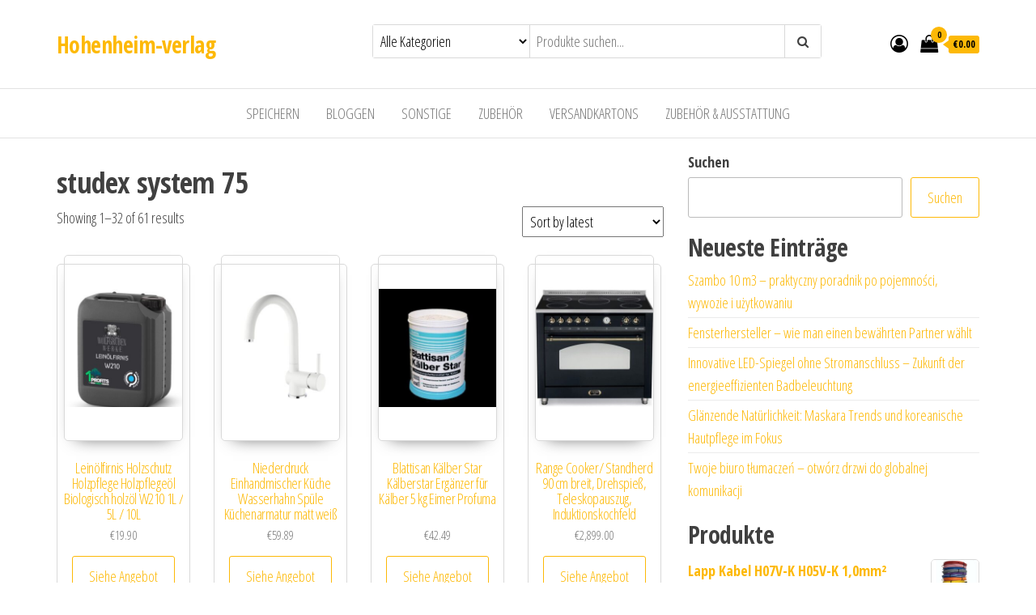

--- FILE ---
content_type: text/html; charset=UTF-8
request_url: https://hohenheim-verlag.de/tag-produktu/studex-system-75/
body_size: 21127
content:
<!DOCTYPE html>
<html lang="de">
    <head>
        <meta charset="UTF-8">
        <meta name="viewport" content="width=device-width, initial-scale=1">
        <link rel="profile" href="http://gmpg.org/xfn/11">
		<title>studex system 75 &#8211; Hohenheim-verlag</title>
<meta name='robots' content='max-image-preview:large' />
<link rel='dns-prefetch' href='//fonts.googleapis.com' />
<link href='https://fonts.gstatic.com' crossorigin rel='preconnect' />
<link rel="alternate" type="application/rss+xml" title="Hohenheim-verlag &raquo; Feed" href="https://hohenheim-verlag.de/feed/" />
<link rel="alternate" type="application/rss+xml" title="Hohenheim-verlag &raquo; Kommentar-Feed" href="https://hohenheim-verlag.de/comments/feed/" />
<link rel="alternate" type="application/rss+xml" title="Hohenheim-verlag &raquo; studex system 75 Tag Feed" href="https://hohenheim-verlag.de/tag-produktu/studex-system-75/feed/" />
<style id='wp-img-auto-sizes-contain-inline-css' type='text/css'>
img:is([sizes=auto i],[sizes^="auto," i]){contain-intrinsic-size:3000px 1500px}
/*# sourceURL=wp-img-auto-sizes-contain-inline-css */
</style>
<style id='wp-emoji-styles-inline-css' type='text/css'>

	img.wp-smiley, img.emoji {
		display: inline !important;
		border: none !important;
		box-shadow: none !important;
		height: 1em !important;
		width: 1em !important;
		margin: 0 0.07em !important;
		vertical-align: -0.1em !important;
		background: none !important;
		padding: 0 !important;
	}
/*# sourceURL=wp-emoji-styles-inline-css */
</style>
<style id='wp-block-library-inline-css' type='text/css'>
:root{--wp-block-synced-color:#7a00df;--wp-block-synced-color--rgb:122,0,223;--wp-bound-block-color:var(--wp-block-synced-color);--wp-editor-canvas-background:#ddd;--wp-admin-theme-color:#007cba;--wp-admin-theme-color--rgb:0,124,186;--wp-admin-theme-color-darker-10:#006ba1;--wp-admin-theme-color-darker-10--rgb:0,107,160.5;--wp-admin-theme-color-darker-20:#005a87;--wp-admin-theme-color-darker-20--rgb:0,90,135;--wp-admin-border-width-focus:2px}@media (min-resolution:192dpi){:root{--wp-admin-border-width-focus:1.5px}}.wp-element-button{cursor:pointer}:root .has-very-light-gray-background-color{background-color:#eee}:root .has-very-dark-gray-background-color{background-color:#313131}:root .has-very-light-gray-color{color:#eee}:root .has-very-dark-gray-color{color:#313131}:root .has-vivid-green-cyan-to-vivid-cyan-blue-gradient-background{background:linear-gradient(135deg,#00d084,#0693e3)}:root .has-purple-crush-gradient-background{background:linear-gradient(135deg,#34e2e4,#4721fb 50%,#ab1dfe)}:root .has-hazy-dawn-gradient-background{background:linear-gradient(135deg,#faaca8,#dad0ec)}:root .has-subdued-olive-gradient-background{background:linear-gradient(135deg,#fafae1,#67a671)}:root .has-atomic-cream-gradient-background{background:linear-gradient(135deg,#fdd79a,#004a59)}:root .has-nightshade-gradient-background{background:linear-gradient(135deg,#330968,#31cdcf)}:root .has-midnight-gradient-background{background:linear-gradient(135deg,#020381,#2874fc)}:root{--wp--preset--font-size--normal:16px;--wp--preset--font-size--huge:42px}.has-regular-font-size{font-size:1em}.has-larger-font-size{font-size:2.625em}.has-normal-font-size{font-size:var(--wp--preset--font-size--normal)}.has-huge-font-size{font-size:var(--wp--preset--font-size--huge)}.has-text-align-center{text-align:center}.has-text-align-left{text-align:left}.has-text-align-right{text-align:right}.has-fit-text{white-space:nowrap!important}#end-resizable-editor-section{display:none}.aligncenter{clear:both}.items-justified-left{justify-content:flex-start}.items-justified-center{justify-content:center}.items-justified-right{justify-content:flex-end}.items-justified-space-between{justify-content:space-between}.screen-reader-text{border:0;clip-path:inset(50%);height:1px;margin:-1px;overflow:hidden;padding:0;position:absolute;width:1px;word-wrap:normal!important}.screen-reader-text:focus{background-color:#ddd;clip-path:none;color:#444;display:block;font-size:1em;height:auto;left:5px;line-height:normal;padding:15px 23px 14px;text-decoration:none;top:5px;width:auto;z-index:100000}html :where(.has-border-color){border-style:solid}html :where([style*=border-top-color]){border-top-style:solid}html :where([style*=border-right-color]){border-right-style:solid}html :where([style*=border-bottom-color]){border-bottom-style:solid}html :where([style*=border-left-color]){border-left-style:solid}html :where([style*=border-width]){border-style:solid}html :where([style*=border-top-width]){border-top-style:solid}html :where([style*=border-right-width]){border-right-style:solid}html :where([style*=border-bottom-width]){border-bottom-style:solid}html :where([style*=border-left-width]){border-left-style:solid}html :where(img[class*=wp-image-]){height:auto;max-width:100%}:where(figure){margin:0 0 1em}html :where(.is-position-sticky){--wp-admin--admin-bar--position-offset:var(--wp-admin--admin-bar--height,0px)}@media screen and (max-width:600px){html :where(.is-position-sticky){--wp-admin--admin-bar--position-offset:0px}}

/*# sourceURL=wp-block-library-inline-css */
</style><style id='wp-block-heading-inline-css' type='text/css'>
h1:where(.wp-block-heading).has-background,h2:where(.wp-block-heading).has-background,h3:where(.wp-block-heading).has-background,h4:where(.wp-block-heading).has-background,h5:where(.wp-block-heading).has-background,h6:where(.wp-block-heading).has-background{padding:1.25em 2.375em}h1.has-text-align-left[style*=writing-mode]:where([style*=vertical-lr]),h1.has-text-align-right[style*=writing-mode]:where([style*=vertical-rl]),h2.has-text-align-left[style*=writing-mode]:where([style*=vertical-lr]),h2.has-text-align-right[style*=writing-mode]:where([style*=vertical-rl]),h3.has-text-align-left[style*=writing-mode]:where([style*=vertical-lr]),h3.has-text-align-right[style*=writing-mode]:where([style*=vertical-rl]),h4.has-text-align-left[style*=writing-mode]:where([style*=vertical-lr]),h4.has-text-align-right[style*=writing-mode]:where([style*=vertical-rl]),h5.has-text-align-left[style*=writing-mode]:where([style*=vertical-lr]),h5.has-text-align-right[style*=writing-mode]:where([style*=vertical-rl]),h6.has-text-align-left[style*=writing-mode]:where([style*=vertical-lr]),h6.has-text-align-right[style*=writing-mode]:where([style*=vertical-rl]){rotate:180deg}
/*# sourceURL=https://hohenheim-verlag.de/wp-includes/blocks/heading/style.min.css */
</style>
<style id='wp-block-latest-posts-inline-css' type='text/css'>
.wp-block-latest-posts{box-sizing:border-box}.wp-block-latest-posts.alignleft{margin-right:2em}.wp-block-latest-posts.alignright{margin-left:2em}.wp-block-latest-posts.wp-block-latest-posts__list{list-style:none}.wp-block-latest-posts.wp-block-latest-posts__list li{clear:both;overflow-wrap:break-word}.wp-block-latest-posts.is-grid{display:flex;flex-wrap:wrap}.wp-block-latest-posts.is-grid li{margin:0 1.25em 1.25em 0;width:100%}@media (min-width:600px){.wp-block-latest-posts.columns-2 li{width:calc(50% - .625em)}.wp-block-latest-posts.columns-2 li:nth-child(2n){margin-right:0}.wp-block-latest-posts.columns-3 li{width:calc(33.33333% - .83333em)}.wp-block-latest-posts.columns-3 li:nth-child(3n){margin-right:0}.wp-block-latest-posts.columns-4 li{width:calc(25% - .9375em)}.wp-block-latest-posts.columns-4 li:nth-child(4n){margin-right:0}.wp-block-latest-posts.columns-5 li{width:calc(20% - 1em)}.wp-block-latest-posts.columns-5 li:nth-child(5n){margin-right:0}.wp-block-latest-posts.columns-6 li{width:calc(16.66667% - 1.04167em)}.wp-block-latest-posts.columns-6 li:nth-child(6n){margin-right:0}}:root :where(.wp-block-latest-posts.is-grid){padding:0}:root :where(.wp-block-latest-posts.wp-block-latest-posts__list){padding-left:0}.wp-block-latest-posts__post-author,.wp-block-latest-posts__post-date{display:block;font-size:.8125em}.wp-block-latest-posts__post-excerpt,.wp-block-latest-posts__post-full-content{margin-bottom:1em;margin-top:.5em}.wp-block-latest-posts__featured-image a{display:inline-block}.wp-block-latest-posts__featured-image img{height:auto;max-width:100%;width:auto}.wp-block-latest-posts__featured-image.alignleft{float:left;margin-right:1em}.wp-block-latest-posts__featured-image.alignright{float:right;margin-left:1em}.wp-block-latest-posts__featured-image.aligncenter{margin-bottom:1em;text-align:center}
/*# sourceURL=https://hohenheim-verlag.de/wp-includes/blocks/latest-posts/style.min.css */
</style>
<style id='wp-block-search-inline-css' type='text/css'>
.wp-block-search__button{margin-left:10px;word-break:normal}.wp-block-search__button.has-icon{line-height:0}.wp-block-search__button svg{height:1.25em;min-height:24px;min-width:24px;width:1.25em;fill:currentColor;vertical-align:text-bottom}:where(.wp-block-search__button){border:1px solid #ccc;padding:6px 10px}.wp-block-search__inside-wrapper{display:flex;flex:auto;flex-wrap:nowrap;max-width:100%}.wp-block-search__label{width:100%}.wp-block-search.wp-block-search__button-only .wp-block-search__button{box-sizing:border-box;display:flex;flex-shrink:0;justify-content:center;margin-left:0;max-width:100%}.wp-block-search.wp-block-search__button-only .wp-block-search__inside-wrapper{min-width:0!important;transition-property:width}.wp-block-search.wp-block-search__button-only .wp-block-search__input{flex-basis:100%;transition-duration:.3s}.wp-block-search.wp-block-search__button-only.wp-block-search__searchfield-hidden,.wp-block-search.wp-block-search__button-only.wp-block-search__searchfield-hidden .wp-block-search__inside-wrapper{overflow:hidden}.wp-block-search.wp-block-search__button-only.wp-block-search__searchfield-hidden .wp-block-search__input{border-left-width:0!important;border-right-width:0!important;flex-basis:0;flex-grow:0;margin:0;min-width:0!important;padding-left:0!important;padding-right:0!important;width:0!important}:where(.wp-block-search__input){appearance:none;border:1px solid #949494;flex-grow:1;font-family:inherit;font-size:inherit;font-style:inherit;font-weight:inherit;letter-spacing:inherit;line-height:inherit;margin-left:0;margin-right:0;min-width:3rem;padding:8px;text-decoration:unset!important;text-transform:inherit}:where(.wp-block-search__button-inside .wp-block-search__inside-wrapper){background-color:#fff;border:1px solid #949494;box-sizing:border-box;padding:4px}:where(.wp-block-search__button-inside .wp-block-search__inside-wrapper) .wp-block-search__input{border:none;border-radius:0;padding:0 4px}:where(.wp-block-search__button-inside .wp-block-search__inside-wrapper) .wp-block-search__input:focus{outline:none}:where(.wp-block-search__button-inside .wp-block-search__inside-wrapper) :where(.wp-block-search__button){padding:4px 8px}.wp-block-search.aligncenter .wp-block-search__inside-wrapper{margin:auto}.wp-block[data-align=right] .wp-block-search.wp-block-search__button-only .wp-block-search__inside-wrapper{float:right}
/*# sourceURL=https://hohenheim-verlag.de/wp-includes/blocks/search/style.min.css */
</style>
<style id='wp-block-group-inline-css' type='text/css'>
.wp-block-group{box-sizing:border-box}:where(.wp-block-group.wp-block-group-is-layout-constrained){position:relative}
/*# sourceURL=https://hohenheim-verlag.de/wp-includes/blocks/group/style.min.css */
</style>
<style id='global-styles-inline-css' type='text/css'>
:root{--wp--preset--aspect-ratio--square: 1;--wp--preset--aspect-ratio--4-3: 4/3;--wp--preset--aspect-ratio--3-4: 3/4;--wp--preset--aspect-ratio--3-2: 3/2;--wp--preset--aspect-ratio--2-3: 2/3;--wp--preset--aspect-ratio--16-9: 16/9;--wp--preset--aspect-ratio--9-16: 9/16;--wp--preset--color--black: #000000;--wp--preset--color--cyan-bluish-gray: #abb8c3;--wp--preset--color--white: #ffffff;--wp--preset--color--pale-pink: #f78da7;--wp--preset--color--vivid-red: #cf2e2e;--wp--preset--color--luminous-vivid-orange: #ff6900;--wp--preset--color--luminous-vivid-amber: #fcb900;--wp--preset--color--light-green-cyan: #7bdcb5;--wp--preset--color--vivid-green-cyan: #00d084;--wp--preset--color--pale-cyan-blue: #8ed1fc;--wp--preset--color--vivid-cyan-blue: #0693e3;--wp--preset--color--vivid-purple: #9b51e0;--wp--preset--gradient--vivid-cyan-blue-to-vivid-purple: linear-gradient(135deg,rgb(6,147,227) 0%,rgb(155,81,224) 100%);--wp--preset--gradient--light-green-cyan-to-vivid-green-cyan: linear-gradient(135deg,rgb(122,220,180) 0%,rgb(0,208,130) 100%);--wp--preset--gradient--luminous-vivid-amber-to-luminous-vivid-orange: linear-gradient(135deg,rgb(252,185,0) 0%,rgb(255,105,0) 100%);--wp--preset--gradient--luminous-vivid-orange-to-vivid-red: linear-gradient(135deg,rgb(255,105,0) 0%,rgb(207,46,46) 100%);--wp--preset--gradient--very-light-gray-to-cyan-bluish-gray: linear-gradient(135deg,rgb(238,238,238) 0%,rgb(169,184,195) 100%);--wp--preset--gradient--cool-to-warm-spectrum: linear-gradient(135deg,rgb(74,234,220) 0%,rgb(151,120,209) 20%,rgb(207,42,186) 40%,rgb(238,44,130) 60%,rgb(251,105,98) 80%,rgb(254,248,76) 100%);--wp--preset--gradient--blush-light-purple: linear-gradient(135deg,rgb(255,206,236) 0%,rgb(152,150,240) 100%);--wp--preset--gradient--blush-bordeaux: linear-gradient(135deg,rgb(254,205,165) 0%,rgb(254,45,45) 50%,rgb(107,0,62) 100%);--wp--preset--gradient--luminous-dusk: linear-gradient(135deg,rgb(255,203,112) 0%,rgb(199,81,192) 50%,rgb(65,88,208) 100%);--wp--preset--gradient--pale-ocean: linear-gradient(135deg,rgb(255,245,203) 0%,rgb(182,227,212) 50%,rgb(51,167,181) 100%);--wp--preset--gradient--electric-grass: linear-gradient(135deg,rgb(202,248,128) 0%,rgb(113,206,126) 100%);--wp--preset--gradient--midnight: linear-gradient(135deg,rgb(2,3,129) 0%,rgb(40,116,252) 100%);--wp--preset--font-size--small: 13px;--wp--preset--font-size--medium: 20px;--wp--preset--font-size--large: 36px;--wp--preset--font-size--x-large: 42px;--wp--preset--spacing--20: 0.44rem;--wp--preset--spacing--30: 0.67rem;--wp--preset--spacing--40: 1rem;--wp--preset--spacing--50: 1.5rem;--wp--preset--spacing--60: 2.25rem;--wp--preset--spacing--70: 3.38rem;--wp--preset--spacing--80: 5.06rem;--wp--preset--shadow--natural: 6px 6px 9px rgba(0, 0, 0, 0.2);--wp--preset--shadow--deep: 12px 12px 50px rgba(0, 0, 0, 0.4);--wp--preset--shadow--sharp: 6px 6px 0px rgba(0, 0, 0, 0.2);--wp--preset--shadow--outlined: 6px 6px 0px -3px rgb(255, 255, 255), 6px 6px rgb(0, 0, 0);--wp--preset--shadow--crisp: 6px 6px 0px rgb(0, 0, 0);}:where(.is-layout-flex){gap: 0.5em;}:where(.is-layout-grid){gap: 0.5em;}body .is-layout-flex{display: flex;}.is-layout-flex{flex-wrap: wrap;align-items: center;}.is-layout-flex > :is(*, div){margin: 0;}body .is-layout-grid{display: grid;}.is-layout-grid > :is(*, div){margin: 0;}:where(.wp-block-columns.is-layout-flex){gap: 2em;}:where(.wp-block-columns.is-layout-grid){gap: 2em;}:where(.wp-block-post-template.is-layout-flex){gap: 1.25em;}:where(.wp-block-post-template.is-layout-grid){gap: 1.25em;}.has-black-color{color: var(--wp--preset--color--black) !important;}.has-cyan-bluish-gray-color{color: var(--wp--preset--color--cyan-bluish-gray) !important;}.has-white-color{color: var(--wp--preset--color--white) !important;}.has-pale-pink-color{color: var(--wp--preset--color--pale-pink) !important;}.has-vivid-red-color{color: var(--wp--preset--color--vivid-red) !important;}.has-luminous-vivid-orange-color{color: var(--wp--preset--color--luminous-vivid-orange) !important;}.has-luminous-vivid-amber-color{color: var(--wp--preset--color--luminous-vivid-amber) !important;}.has-light-green-cyan-color{color: var(--wp--preset--color--light-green-cyan) !important;}.has-vivid-green-cyan-color{color: var(--wp--preset--color--vivid-green-cyan) !important;}.has-pale-cyan-blue-color{color: var(--wp--preset--color--pale-cyan-blue) !important;}.has-vivid-cyan-blue-color{color: var(--wp--preset--color--vivid-cyan-blue) !important;}.has-vivid-purple-color{color: var(--wp--preset--color--vivid-purple) !important;}.has-black-background-color{background-color: var(--wp--preset--color--black) !important;}.has-cyan-bluish-gray-background-color{background-color: var(--wp--preset--color--cyan-bluish-gray) !important;}.has-white-background-color{background-color: var(--wp--preset--color--white) !important;}.has-pale-pink-background-color{background-color: var(--wp--preset--color--pale-pink) !important;}.has-vivid-red-background-color{background-color: var(--wp--preset--color--vivid-red) !important;}.has-luminous-vivid-orange-background-color{background-color: var(--wp--preset--color--luminous-vivid-orange) !important;}.has-luminous-vivid-amber-background-color{background-color: var(--wp--preset--color--luminous-vivid-amber) !important;}.has-light-green-cyan-background-color{background-color: var(--wp--preset--color--light-green-cyan) !important;}.has-vivid-green-cyan-background-color{background-color: var(--wp--preset--color--vivid-green-cyan) !important;}.has-pale-cyan-blue-background-color{background-color: var(--wp--preset--color--pale-cyan-blue) !important;}.has-vivid-cyan-blue-background-color{background-color: var(--wp--preset--color--vivid-cyan-blue) !important;}.has-vivid-purple-background-color{background-color: var(--wp--preset--color--vivid-purple) !important;}.has-black-border-color{border-color: var(--wp--preset--color--black) !important;}.has-cyan-bluish-gray-border-color{border-color: var(--wp--preset--color--cyan-bluish-gray) !important;}.has-white-border-color{border-color: var(--wp--preset--color--white) !important;}.has-pale-pink-border-color{border-color: var(--wp--preset--color--pale-pink) !important;}.has-vivid-red-border-color{border-color: var(--wp--preset--color--vivid-red) !important;}.has-luminous-vivid-orange-border-color{border-color: var(--wp--preset--color--luminous-vivid-orange) !important;}.has-luminous-vivid-amber-border-color{border-color: var(--wp--preset--color--luminous-vivid-amber) !important;}.has-light-green-cyan-border-color{border-color: var(--wp--preset--color--light-green-cyan) !important;}.has-vivid-green-cyan-border-color{border-color: var(--wp--preset--color--vivid-green-cyan) !important;}.has-pale-cyan-blue-border-color{border-color: var(--wp--preset--color--pale-cyan-blue) !important;}.has-vivid-cyan-blue-border-color{border-color: var(--wp--preset--color--vivid-cyan-blue) !important;}.has-vivid-purple-border-color{border-color: var(--wp--preset--color--vivid-purple) !important;}.has-vivid-cyan-blue-to-vivid-purple-gradient-background{background: var(--wp--preset--gradient--vivid-cyan-blue-to-vivid-purple) !important;}.has-light-green-cyan-to-vivid-green-cyan-gradient-background{background: var(--wp--preset--gradient--light-green-cyan-to-vivid-green-cyan) !important;}.has-luminous-vivid-amber-to-luminous-vivid-orange-gradient-background{background: var(--wp--preset--gradient--luminous-vivid-amber-to-luminous-vivid-orange) !important;}.has-luminous-vivid-orange-to-vivid-red-gradient-background{background: var(--wp--preset--gradient--luminous-vivid-orange-to-vivid-red) !important;}.has-very-light-gray-to-cyan-bluish-gray-gradient-background{background: var(--wp--preset--gradient--very-light-gray-to-cyan-bluish-gray) !important;}.has-cool-to-warm-spectrum-gradient-background{background: var(--wp--preset--gradient--cool-to-warm-spectrum) !important;}.has-blush-light-purple-gradient-background{background: var(--wp--preset--gradient--blush-light-purple) !important;}.has-blush-bordeaux-gradient-background{background: var(--wp--preset--gradient--blush-bordeaux) !important;}.has-luminous-dusk-gradient-background{background: var(--wp--preset--gradient--luminous-dusk) !important;}.has-pale-ocean-gradient-background{background: var(--wp--preset--gradient--pale-ocean) !important;}.has-electric-grass-gradient-background{background: var(--wp--preset--gradient--electric-grass) !important;}.has-midnight-gradient-background{background: var(--wp--preset--gradient--midnight) !important;}.has-small-font-size{font-size: var(--wp--preset--font-size--small) !important;}.has-medium-font-size{font-size: var(--wp--preset--font-size--medium) !important;}.has-large-font-size{font-size: var(--wp--preset--font-size--large) !important;}.has-x-large-font-size{font-size: var(--wp--preset--font-size--x-large) !important;}
/*# sourceURL=global-styles-inline-css */
</style>

<style id='classic-theme-styles-inline-css' type='text/css'>
/*! This file is auto-generated */
.wp-block-button__link{color:#fff;background-color:#32373c;border-radius:9999px;box-shadow:none;text-decoration:none;padding:calc(.667em + 2px) calc(1.333em + 2px);font-size:1.125em}.wp-block-file__button{background:#32373c;color:#fff;text-decoration:none}
/*# sourceURL=/wp-includes/css/classic-themes.min.css */
</style>
<link rel='stylesheet' id='woocommerce-layout-css' href='https://hohenheim-verlag.de/wp-content/plugins/woocommerce/assets/css/woocommerce-layout.css?ver=7.6.1' type='text/css' media='all' />
<link rel='stylesheet' id='woocommerce-smallscreen-css' href='https://hohenheim-verlag.de/wp-content/plugins/woocommerce/assets/css/woocommerce-smallscreen.css?ver=7.6.1' type='text/css' media='only screen and (max-width: 768px)' />
<link rel='stylesheet' id='woocommerce-general-css' href='https://hohenheim-verlag.de/wp-content/plugins/woocommerce/assets/css/woocommerce.css?ver=7.6.1' type='text/css' media='all' />
<style id='woocommerce-inline-inline-css' type='text/css'>
.woocommerce form .form-row .required { visibility: visible; }
/*# sourceURL=woocommerce-inline-inline-css */
</style>
<link rel='stylesheet' id='envo-ecommerce-fonts-css' href='https://fonts.googleapis.com/css?family=Open+Sans+Condensed%3A300%2C500%2C700&#038;subset=cyrillic%2Ccyrillic-ext%2Cgreek%2Cgreek-ext%2Clatin-ext%2Cvietnamese' type='text/css' media='all' />
<link rel='stylesheet' id='bootstrap-css' href='https://hohenheim-verlag.de/wp-content/themes/envo-ecommerce/css/bootstrap.css?ver=3.3.7' type='text/css' media='all' />
<link rel='stylesheet' id='mmenu-light-css' href='https://hohenheim-verlag.de/wp-content/themes/envo-ecommerce/css/mmenu-light.css?ver=1.1.0' type='text/css' media='all' />
<link rel='stylesheet' id='envo-ecommerce-stylesheet-css' href='https://hohenheim-verlag.de/wp-content/themes/envo-ecommerce/style.css?ver=1.1.0' type='text/css' media='all' />
<link rel='stylesheet' id='font-awesome-css' href='https://hohenheim-verlag.de/wp-content/themes/envo-ecommerce/css/font-awesome.min.css?ver=4.7.0' type='text/css' media='all' />
<script type="text/javascript" src="https://hohenheim-verlag.de/wp-includes/js/jquery/jquery.min.js?ver=3.7.1" id="jquery-core-js"></script>
<script type="text/javascript" src="https://hohenheim-verlag.de/wp-includes/js/jquery/jquery-migrate.min.js?ver=3.4.1" id="jquery-migrate-js"></script>
<link rel="https://api.w.org/" href="https://hohenheim-verlag.de/wp-json/" /><link rel="alternate" title="JSON" type="application/json" href="https://hohenheim-verlag.de/wp-json/wp/v2/product_tag/338" /><link rel="EditURI" type="application/rsd+xml" title="RSD" href="https://hohenheim-verlag.de/xmlrpc.php?rsd" />
<meta name="generator" content="WordPress 6.9" />
<meta name="generator" content="WooCommerce 7.6.1" />
	<noscript><style>.woocommerce-product-gallery{ opacity: 1 !important; }</style></noscript>
			<style type="text/css" id="wp-custom-css">
			.woocommerce ul.products li.product a img {
    height: 230px;
    object-fit: contain;
}

.woocommerce ul.products li.product .woocommerce-loop-product__title {
    height: 90px;
    overflow: hidden;
}		</style>
		    </head>
    <body id="blog" class="archive tax-product_tag term-studex-system-75 term-338 wp-theme-envo-ecommerce theme-envo-ecommerce woocommerce woocommerce-page woocommerce-no-js">
		        <div class="page-wrap">
			<div class="site-header container-fluid">
    <div class="container" >
        <div class="heading-row row" >
            <div class="site-heading col-md-4 col-xs-12" >
                <div class="site-branding-logo">
                                    </div>
                <div class="site-branding-text">
                                            <p class="site-title"><a href="https://hohenheim-verlag.de/" rel="home">Hohenheim-verlag</a></p>
                    
                                    </div><!-- .site-branding-text -->
            </div>
                        <div class="search-heading col-md-6 col-xs-12">
                                    <div class="header-search-form">
                        <form role="search" method="get" action="https://hohenheim-verlag.de/">
                            <select class="header-search-select" name="product_cat">
                                <option value="">Alle Kategorien</option> 
                                <option value="abdecken-abkleben">Abdecken &amp; Abkleben (2)</option><option value="agility-training">Agility-Training (3)</option><option value="akkus-batterien-ladegerate">Akkus, Batterien &amp; Ladegeräte (5)</option><option value="akkusauger">Akkusauger (2)</option><option value="aktive-bauelemente">Aktive Bauelemente (4)</option><option value="allesschneider">Allesschneider (1)</option><option value="apportierspielzeug">Apportierspielzeug (1)</option><option value="aufputz-spulkasten">Aufputz-Spülkästen (6)</option><option value="badmobelsets">Badmöbelsets (1)</option><option value="balkon-terrassenturen">Balkon- &amp; Terrassentüren (1)</option><option value="balle-frisbees">Bälle &amp; Frisbees (1)</option><option value="baume">Bäume (2)</option><option value="becken-folien">Becken &amp; Folien (1)</option><option value="beleuchtung">Beleuchtung (57)</option><option value="belufterheizung-frostwachter">Belüfter,Heizung &amp; Frostwächter (2)</option><option value="betten">Betten (30)</option><option value="bewasserungssysteme-sets">Bewässerungssysteme &amp; Sets (7)</option><option value="blechschrauben">Blechschrauben (1)</option><option value="blumensamen">Blumensamen (5)</option><option value="bodengrund">Bodengrund (9)</option><option value="bodenstaubsauger-mit-beutel">Bodenstaubsauger mit Beutel (4)</option><option value="bodenstaubsauger-ohne-beutel">Bodenstaubsauger ohne Beutel (1)</option><option value="brausen-regenpaneele">Brausen &amp; Regenpaneele (10)</option><option value="bugeleisen">Bügeleisen (1)</option><option value="carports">Carports (1)</option><option value="dampfgarer-reiskocher">Dampfgarer &amp; Reiskocher (1)</option><option value="decken-matten">Decken &amp; Matten (9)</option><option value="dekoration">Dekoration (25)</option><option value="dekoration-beleuchtung">Dekoration &amp; Beleuchtung (1)</option><option value="dekupier-feinschnittsagen">Dekupier- &amp; Feinschnittsägen (1)</option><option value="druckerplatten">Drückerplatten (3)</option><option value="dubel">Dübel (1)</option><option value="dunger-erde">Dünger &amp; Erde (11)</option><option value="duscharmaturen">Duscharmaturen (5)</option><option value="einbau-backofen">Einbau-Backöfen (1)</option><option value="einbaugerate">Einbaugeräte (4)</option><option value="einfassungen-rasenkanten">Einfassungen &amp; Rasenkanten (3)</option><option value="elektrogrills">Elektrogrills (16)</option><option value="elektromechanische-bauelemente">Elektromechanische Bauelemente (2)</option><option value="exoten">Exoten (1)</option><option value="farben-fur-ausen">Farben für Außen (14)</option><option value="farben-fur-innen">Farben für Innen (27)</option><option value="farbroller">Farbroller (2)</option><option value="farbwannen">Farbwannen (1)</option><option value="fensterbeschlage">Fensterbeschläge (37)</option><option value="fenstersicherung">Fenstersicherung (3)</option><option value="feuerkorbe-feuerschalen">Feuerkörbe &amp; Feuerschalen (6)</option><option value="filter-pumpen">Filter &amp; Pumpen (39)</option><option value="fliesen">Fliesen (3)</option><option value="fondue-raclette">Fondue &amp; Raclette (2)</option><option value="fototapeten">Fototapeten (7)</option><option value="futter">Futter (72)</option><option value="futtermittel">Futtermittel (82)</option><option value="garagen">Garagen (13)</option><option value="garnituren-sitzgruppen">Garnituren &amp; Sitzgruppen (5)</option><option value="gartenfackeln">Gartenfackeln (1)</option><option value="gartenpumpen">Gartenpumpen (5)</option><option value="gasgrills">Gasgrills (1)</option><option value="gehweg-terrassenplatten">Gehweg- &amp; Terrassenplatten (5)</option><option value="gemusesamen">Gemüsesamen (2)</option><option value="geschirre">Geschirre (3)</option><option value="gewachshauser">Gewächshäuser (3)</option><option value="gewindeschrauben">Gewindeschrauben (6)</option><option value="grabschmuck">Grabschmuck (1)</option><option value="grill-zubehor">Grill-Zubehör (3)</option><option value="hacksler-schredder">Häcksler &amp; Schredder (3)</option><option value="handstaubsauger">Handstaubsauger (1)</option><option value="hangematten">Hängematten (2)</option><option value="hausturen">Haustüren (9)</option><option value="heizgerate">Heizgeräte (19)</option><option value="heizung">Heizung (1)</option><option value="hollywoodschaukeln-strandkorbe">Hollywoodschaukeln &amp; Strandkörbe (1)</option><option value="holzlasuren-holzole">Holzlasuren &amp; Holzöle (58)</option><option value="holzschrauben">Holzschrauben (4)</option><option value="holzschutz">Holzschutz (1)</option><option value="holztische">Holztische (1)</option><option value="holzzaune">Holzzäune (1)</option><option value="hundehutten">Hundehütten (4)</option><option value="insektenschutz">Insektenschutz (5)</option><option value="kabinen">Kabinen (2)</option><option value="kaffeekapselmaschinen">Kaffeekapselmaschinen (1)</option><option value="kaffeemaschinen">Kaffeemaschinen (1)</option><option value="kaffeevollautomaten">Kaffeevollautomaten (1)</option><option value="kafige">Käfige (84)</option><option value="kapp-gehrungssagen">Kapp- &amp; Gehrungssägen (2)</option><option value="kellerfenster">Kellerfenster (5)</option><option value="kellerturen">Kellertüren (1)</option><option value="klammern">Klammern (50)</option><option value="klebebander">Klebebänder (11)</option><option value="klimagerate">Klimageräte (24)</option><option value="kochfelder">Kochfelder (9)</option><option value="komplett-saunen">Komplett-Saunen (3)</option><option value="komplettsysteme">Komplettsysteme (1)</option><option value="korbe">Körbe (2)</option><option value="krautersamen">Kräutersamen (2)</option><option value="kuchenmaschinen">Küchenmaschinen (3)</option><option value="kuhl-gefrierkombinationen">Kühl- &amp; Gefrierkombinationen (1)</option><option value="kunststofffenster">Kunststofffenster (8)</option><option value="lacke">Lacke (28)</option><option value="ladegerate">Ladegeräte (2)</option><option value="lamellenvorhange">Lamellenvorhänge (1)</option><option value="laminat-parkett">Laminat &amp; Parkett (3)</option><option value="led-beleuchtung">LED-Beleuchtung (2)</option><option value="lederhalsbander">Lederhalsbänder (2)</option><option value="lederleinen">Lederleinen (2)</option><option value="leime">Leime (1)</option><option value="leisten-profile">Leisten &amp; Profile (2)</option><option value="lichterketten">Lichterketten (2)</option><option value="liegen">Liegen (2)</option><option value="luftbefeuchter-nebler">Luftbefeuchter &amp; Nebler (1)</option><option value="luftpolsterfolien">Luftpolsterfolien (5)</option><option value="markisen">Markisen (6)</option><option value="maulkorbe">Maulkörbe (1)</option><option value="messer">Messer (85)</option><option value="metallzaune">Metallzäune (2)</option><option value="mikrowellenherde">Mikrowellenherde (3)</option><option value="mini-videokameras">Mini-Videokameras (1)</option><option value="mobelauflagen">Möbelauflagen (2)</option><option value="monitore">Monitore (2)</option><option value="montage-ablaufsysteme">Montage- &amp; Ablaufsysteme (1)</option><option value="nahmaschinen">Nähmaschinen (6)</option><option value="napfe">Näpfe (8)</option><option value="napfe-futterautomaten">Näpfe &amp; Futterautomaten (24)</option><option value="nass-trockensauger">Nass- &amp; Trockensauger (6)</option><option value="netze-gitter">Netze &amp; Gitter (1)</option><option value="null">null (1658)</option><option value="obst">Obst (3)</option><option value="palmen-exoten">Palmen &amp; Exoten (3)</option><option value="pappen">Pappen (2)</option><option value="pavillons-lauben">Pavillons &amp; Lauben (1)</option><option value="pflanzen">Pflanzen (2)</option><option value="pflanzenschutz">Pflanzenschutz (5)</option><option value="pflanzkasten-blumenkubel">Pflanzkästen &amp; Blumenkübel (1)</option><option value="pizzaofen-elektro-woks">Pizzaöfen &amp; Elektro-Woks (1)</option><option value="popcorn-zuckerwatte-schokoladenbrunnen">Popcorn, Zuckerwatte &amp; Schokoladenbrunnen (2)</option><option value="quietschspielzeug">Quietschspielzeug (1)</option><option value="rasen">Rasen (8)</option><option value="rasenmaher-rasenpflege">Rasenmäher &amp; Rasenpflege (42)</option><option value="raum-streugerat">Räum- &amp; Streugerät (2)</option><option value="rechen-laubbesen">Rechen &amp; Laubbesen (1)</option><option value="reiniger-spulmittel">Reiniger &amp; Spülmittel (3)</option><option value="rolladen">Rolläden (18)</option><option value="sagen">Sägen (74)</option><option value="sandwichtoaster-hot-dog-maker">Sandwichtoaster &amp; Hot Dog Maker (1)</option><option value="scharniere">Scharniere (57)</option><option value="scheren">Scheren (6)</option><option value="schneefrasen-schneeschieber">Schneefräsen &amp; Schneeschieber (2)</option><option value="schondecken">Schondecken (1)</option><option value="schubkarren">Schubkarren (1)</option><option value="schubladengriffe">Schubladengriffe (3)</option><option value="schwimmbecken">Schwimmbecken (18)</option><option value="schwimmbeckenpflege">Schwimmbeckenpflege (59)</option><option value="shampoo-fellpflege">Shampoo &amp; Fellpflege (1)</option><option value="sicherheitshalsbander">Sicherheitshalsbänder (1)</option><option value="sicherheitstechnik">Sicherheitstechnik (1)</option><option value="sichtschutz">Sichtschutz (5)</option><option value="skulpturen-figuren">Skulpturen &amp; Figuren (2)</option><option value="smoker-spezielle-grills">Smoker &amp; Spezielle Grills (3)</option><option value="solarlampen">Solarlampen (1)</option><option value="sonstige">Sonstige (166)</option><option value="sonstige-bauteile">Sonstige Bauteile (2)</option><option value="sonstige-tapeten">Sonstige Tapeten (9)</option><option value="sonstiges">Sonstiges (19)</option><option value="spachtel-kellen">Spachtel &amp; Kellen (2)</option><option value="spachtelmaterial">Spachtelmaterial (1)</option><option value="spannbander">Spannbänder (5)</option><option value="spezial-kuhlschranke">Spezial-Kühlschränke (1)</option><option value="spezialfarben">Spezialfarben (16)</option><option value="spezialschrauben">Spezialschrauben (17)</option><option value="spezielle-leinen">Spezielle Leinen (1)</option><option value="springbrunnen">Springbrunnen (1)</option><option value="spultischarmaturen">Spültischarmaturen (18)</option><option value="stand-backofen">Stand-Backöfen (1)</option><option value="stand-herde">Stand-Herde (16)</option><option value="standmixer">Standmixer (2)</option><option value="staubsaugerfilter">Staubsaugerfilter (1)</option><option value="stauden">Stauden (2)</option><option value="stofftiere">Stofftiere (1)</option><option value="straucher">Sträucher (3)</option><option value="stuhle">Stühle (2)</option><option value="systeme-fur-trockenbau">Systeme für Trockenbau (6)</option><option value="systeme-zum-einmauern">Systeme zum Einmauern (2)</option><option value="tapetenkleister">Tapetenkleister (1)</option><option value="thermometer-hygrometer">Thermometer &amp; Hygrometer (8)</option><option value="tiefengrund-grundierungen">Tiefengrund &amp; Grundierungen (9)</option><option value="tiermotive">Tiermotive (8)</option><option value="toaster">Toaster (1)</option><option value="tranken">Tränken (5)</option><option value="transportboxen-kafige">Transportboxen &amp; -käfige (4)</option><option value="trenn-schneidgerate">Trenn- &amp; Schneidgeräte (1)</option><option value="trimmer-schermaschinen">Trimmer &amp; Schermaschinen (1)</option><option value="trittschalldammung">Trittschalldämmung (3)</option><option value="turbeschlage">Türbeschläge (25)</option><option value="tursicherung">Türsicherung (13)</option><option value="uberfallen-riegel">Überfallen &amp; Riegel (1)</option><option value="uberwachungskameras">Überwachungskameras (11)</option><option value="umzugskartons">Umzugskartons (27)</option><option value="ungezieferschutz">Ungezieferschutz (2)</option><option value="unterbauhauben">Unterbauhauben (1)</option><option value="uvc-gerate-lampen">UVC Geräte &amp; Lampen (1)</option><option value="ventilatoren">Ventilatoren (3)</option><option value="verpackungs-chips">Verpackungs-Chips (3)</option><option value="versandkartons">Versandkartons (99)</option><option value="vliestapeten">Vliestapeten (6)</option><option value="vogelhauser-nistkasten">Vogelhäuser &amp; Nistkästen (2)</option><option value="volieren">Volieren (10)</option><option value="vordacher-uberdachungen">Vordächer &amp; Überdachungen (1)</option><option value="vorhangeschlosser">Vorhängeschlösser (7)</option><option value="waffeleisen-crepes-donutmaker">Waffeleisen, Crepes &amp; Donutmaker (1)</option><option value="wandleuchten">Wandleuchten (2)</option><option value="wannenarmaturen">Wannenarmaturen (6)</option><option value="warmelampen">Wärmelampen (5)</option><option value="waschmaschinen">Waschmaschinen (9)</option><option value="waschsauger">Waschsauger (2)</option><option value="waschtischarmaturen">Waschtischarmaturen (13)</option><option value="waschtische">Waschtische (1)</option><option value="wasserkocher">Wasserkocher (7)</option><option value="wegbeleuchtung">Wegbeleuchtung (2)</option><option value="werkzeuge">Werkzeuge (3)</option><option value="wetterstationen">Wetterstationen (1)</option><option value="winkel">Winkel (2)</option><option value="zeitschaltuhren">Zeitschaltuhren (4)</option><option value="zerkleinerer">Zerkleinerer (2)</option><option value="zierbrunnen">Zierbrunnen (1)</option><option value="zimmerpflanzensamen">Zimmerpflanzensamen (1)</option><option value="zimmerturen">Zimmertüren (6)</option><option value="zubehor">Zubehör (165)</option><option value="zubehor-ausstattung">Zubehör &amp; Ausstattung (93)</option><option value="zubehor-systemkomponenten">Zubehör &amp; Systemkomponenten (1)</option><option value="zubehor-teile">Zubehör &amp; Teile (53)</option><option value="zwischenhauben">Zwischenhauben (4)</option>                            </select>
                            <input type="hidden" name="post_type" value="product" />
                            <input class="header-search-input" name="s" type="text" placeholder="Produkte suchen..."/>
                            <button class="header-search-button" type="submit"><i class="fa fa-search" aria-hidden="true"></i></button>
                        </form>
                    </div>
                                            </div>
                    <div class="header-right col-md-2 hidden-xs" >
                        <div class="header-cart">
                <div class="header-cart-block">
                    <div class="header-cart-inner">
                        	
        <a class="cart-contents" href="https://hohenheim-verlag.de/koszyk/" title="Deinen Warenkorb anzeigen">
            <i class="fa fa-shopping-bag"><span class="count">0</span></i>
            <div class="amount-cart">&euro;0.00</div> 
        </a>
                                <ul class="site-header-cart menu list-unstyled text-center">
                            <li>
                                <div class="widget woocommerce widget_shopping_cart"><div class="widget_shopping_cart_content"></div></div>                            </li>
                        </ul>
                    </div>
                </div>
            </div>
                                    <div class="header-my-account">
                <div class="header-login"> 
                    <a href="https://hohenheim-verlag.de/moje-konto/" title="Mein Konto">
                        <i class="fa fa-user-circle-o"></i>
                    </a>
                </div>
            </div>
                    </div>	
                </div>
    </div>
</div>
 
<div class="main-menu">
    <nav id="site-navigation" class="navbar navbar-default">     
        <div class="container">   
            <div class="navbar-header">
                                    <span class="navbar-brand brand-absolute visible-xs">Menü</span>
                                            <div class="mobile-cart visible-xs" >
                                        <div class="header-cart">
                <div class="header-cart-block">
                    <div class="header-cart-inner">
                        	
        <a class="cart-contents" href="https://hohenheim-verlag.de/koszyk/" title="Deinen Warenkorb anzeigen">
            <i class="fa fa-shopping-bag"><span class="count">0</span></i>
            <div class="amount-cart">&euro;0.00</div> 
        </a>
                                <ul class="site-header-cart menu list-unstyled text-center">
                            <li>
                                <div class="widget woocommerce widget_shopping_cart"><div class="widget_shopping_cart_content"></div></div>                            </li>
                        </ul>
                    </div>
                </div>
            </div>
                                    </div>	
                                                                <div class="mobile-account visible-xs" >
                                        <div class="header-my-account">
                <div class="header-login"> 
                    <a href="https://hohenheim-verlag.de/moje-konto/" title="Mein Konto">
                        <i class="fa fa-user-circle-o"></i>
                    </a>
                </div>
            </div>
                                    </div>
                                        <div id="main-menu-panel" class="open-panel" data-panel="main-menu-panel">
                        <span></span>
                        <span></span>
                        <span></span>
                    </div>
                            </div>
            <div id="my-menu" class="menu-container"><ul id="menu-menu" class="nav navbar-nav navbar-center"><li itemscope="itemscope" itemtype="https://www.schema.org/SiteNavigationElement" id="menu-item-7909" class="menu-item menu-item-type-post_type menu-item-object-page menu-item-home menu-item-7909 nav-item"><a title="Speichern" href="https://hohenheim-verlag.de/" class="nav-link">Speichern</a></li>
<li itemscope="itemscope" itemtype="https://www.schema.org/SiteNavigationElement" id="menu-item-7910" class="menu-item menu-item-type-post_type menu-item-object-page menu-item-7910 nav-item"><a title="Bloggen" href="https://hohenheim-verlag.de/bloggen/" class="nav-link">Bloggen</a></li>
<li itemscope="itemscope" itemtype="https://www.schema.org/SiteNavigationElement" id="menu-item-7911" class="menu-item menu-item-type-taxonomy menu-item-object-product_cat menu-item-7911 nav-item"><a title="Sonstige" href="https://hohenheim-verlag.de/kategoria-produktu/sonstige/" class="nav-link">Sonstige</a></li>
<li itemscope="itemscope" itemtype="https://www.schema.org/SiteNavigationElement" id="menu-item-7912" class="menu-item menu-item-type-taxonomy menu-item-object-product_cat menu-item-7912 nav-item"><a title="Zubehör" href="https://hohenheim-verlag.de/kategoria-produktu/zubehor/" class="nav-link">Zubehör</a></li>
<li itemscope="itemscope" itemtype="https://www.schema.org/SiteNavigationElement" id="menu-item-7913" class="menu-item menu-item-type-taxonomy menu-item-object-product_cat menu-item-7913 nav-item"><a title="Versandkartons" href="https://hohenheim-verlag.de/kategoria-produktu/versandkartons/" class="nav-link">Versandkartons</a></li>
<li itemscope="itemscope" itemtype="https://www.schema.org/SiteNavigationElement" id="menu-item-7914" class="menu-item menu-item-type-taxonomy menu-item-object-product_cat menu-item-7914 nav-item"><a title="Zubehör &amp; Ausstattung" href="https://hohenheim-verlag.de/kategoria-produktu/zubehor-ausstattung/" class="nav-link">Zubehör &amp; Ausstattung</a></li>
</ul></div>        </div>
            </nav> 
</div>
<div class="container main-container" role="main">
	<div class="page-area">
		<!-- start content container -->
<div class="row">
	<article class="col-md-8">
		
			
				<h1 class="page-title">studex system 75</h1>

			
			
			
				<div class="woocommerce-notices-wrapper"></div><p class="woocommerce-result-count">
	Showing 1&ndash;32 of 61 results</p>
<form class="woocommerce-ordering" method="get">
	<select name="orderby" class="orderby" aria-label="Shop order">
					<option value="popularity" >Sort by popularity</option>
					<option value="rating" >Sort by average rating</option>
					<option value="date"  selected='selected'>Sort by latest</option>
					<option value="price" >Sort by price: low to high</option>
					<option value="price-desc" >Sort by price: high to low</option>
			</select>
	<input type="hidden" name="paged" value="1" />
	<input type="hidden" name="subid" value="studex-system-75" /></form>

				<ul class="products columns-4">

																					<li class="product type-product post-1058 status-publish first instock product_cat-holzlasuren-holzole product_tag-nietmutternzange-wurth product_tag-prinz-feiner-hausschnaps product_tag-studex-system-75 product_tag-tacca-nivea product_tag-xcortech-x3200 has-post-thumbnail product-type-external">
	<a href="https://hohenheim-verlag.de/produkt/leinolfirnis-holzschutz-holzpflege-holzpflegeol-biologisch-holzol-w210-1l-5l-10l/" class="woocommerce-LoopProduct-link woocommerce-loop-product__link"><img width="300" height="300" src="https://hohenheim-verlag.de/wp-content/uploads/2023/04/559258141-300x300.jpg" class="attachment-woocommerce_thumbnail size-woocommerce_thumbnail" alt="Leinölfirnis Holzschutz Holzpflege Holzpflegeöl Biologisch holzöl W210 1L / 5L / 10L" decoding="async" fetchpriority="high" srcset="https://hohenheim-verlag.de/wp-content/uploads/2023/04/559258141-300x300.jpg 300w, https://hohenheim-verlag.de/wp-content/uploads/2023/04/559258141-150x150.jpg 150w, https://hohenheim-verlag.de/wp-content/uploads/2023/04/559258141-100x100.jpg 100w" sizes="(max-width: 300px) 100vw, 300px" /><h2 class="woocommerce-loop-product__title">Leinölfirnis Holzschutz Holzpflege Holzpflegeöl Biologisch holzöl W210 1L / 5L / 10L</h2>
	<span class="price"><span class="woocommerce-Price-amount amount"><bdi><span class="woocommerce-Price-currencySymbol">&euro;</span>19.90</bdi></span></span>
</a><a href="https://hohenheim-verlag.de/529" data-quantity="1" class="button wp-element-button product_type_external" data-product_id="1058" data-product_sku="2b39fed44e54" aria-label="Siehe Angebot" rel="nofollow">Siehe Angebot</a></li>
																	<li class="product type-product post-1046 status-publish instock product_cat-spultischarmaturen product_tag-deutscherbauernkalender product_tag-diaetoxil-kaufen product_tag-enterprise-d-eaglemoss product_tag-gewachshausfolie-uv-10 product_tag-prinz-feiner-hausschnaps product_tag-studex-system-75 has-post-thumbnail product-type-external">
	<a href="https://hohenheim-verlag.de/produkt/niederdruck-einhandmischer-kuche-wasserhahn-spule-kuchenarmatur-matt-weis/" class="woocommerce-LoopProduct-link woocommerce-loop-product__link"><img width="300" height="300" src="https://hohenheim-verlag.de/wp-content/uploads/2023/04/520816859-300x300.jpg" class="attachment-woocommerce_thumbnail size-woocommerce_thumbnail" alt="Niederdruck Einhandmischer Küche Wasserhahn Spüle Küchenarmatur matt weiß" decoding="async" srcset="https://hohenheim-verlag.de/wp-content/uploads/2023/04/520816859-300x300.jpg 300w, https://hohenheim-verlag.de/wp-content/uploads/2023/04/520816859-150x150.jpg 150w, https://hohenheim-verlag.de/wp-content/uploads/2023/04/520816859-100x100.jpg 100w" sizes="(max-width: 300px) 100vw, 300px" /><h2 class="woocommerce-loop-product__title">Niederdruck Einhandmischer Küche Wasserhahn Spüle Küchenarmatur matt weiß</h2>
	<span class="price"><span class="woocommerce-Price-amount amount"><bdi><span class="woocommerce-Price-currencySymbol">&euro;</span>59.89</bdi></span></span>
</a><a href="https://hohenheim-verlag.de/523" data-quantity="1" class="button wp-element-button product_type_external" data-product_id="1046" data-product_sku="09d7e27f3945" aria-label="Siehe Angebot" rel="nofollow">Siehe Angebot</a></li>
																	<li class="product type-product post-3256 status-publish instock product_cat-null product_tag-aufsatzwaschbecken-oval-klein product_tag-barock-esszimmerstuhle product_tag-fliesenanstrich product_tag-iphone-5s-ohne-vertrag-neu-16gb product_tag-loschzwerg-hanf-cola product_tag-studex-system-75 has-post-thumbnail product-type-external">
	<a href="https://hohenheim-verlag.de/produkt/blattisan-kalber-star-kalberstar-erganzer-fur-kalber-5-kg-eimer-profuma/" class="woocommerce-LoopProduct-link woocommerce-loop-product__link"><img width="300" height="300" src="https://hohenheim-verlag.de/wp-content/uploads/2023/04/190165573-300x300.jpg" class="attachment-woocommerce_thumbnail size-woocommerce_thumbnail" alt="Blattisan Kälber Star Kälberstar Ergänzer für Kälber 5 kg Eimer Profuma" decoding="async" srcset="https://hohenheim-verlag.de/wp-content/uploads/2023/04/190165573-300x300.jpg 300w, https://hohenheim-verlag.de/wp-content/uploads/2023/04/190165573-150x150.jpg 150w, https://hohenheim-verlag.de/wp-content/uploads/2023/04/190165573-100x100.jpg 100w, https://hohenheim-verlag.de/wp-content/uploads/2023/04/190165573.jpg 500w" sizes="(max-width: 300px) 100vw, 300px" /><h2 class="woocommerce-loop-product__title">Blattisan Kälber Star Kälberstar Ergänzer für Kälber 5 kg Eimer Profuma</h2>
	<span class="price"><span class="woocommerce-Price-amount amount"><bdi><span class="woocommerce-Price-currencySymbol">&euro;</span>42.49</bdi></span></span>
</a><a href="https://hohenheim-verlag.de/1646" data-quantity="1" class="button wp-element-button product_type_external" data-product_id="3256" data-product_sku="f0e89b848a52" aria-label="Siehe Angebot" rel="nofollow">Siehe Angebot</a></li>
																	<li class="product type-product post-5144 status-publish last instock product_cat-stand-herde product_tag-0-euro-schein-koln product_tag-chesterfield-sofa-3-2-1-gunstig product_tag-kinderfilm-zeichentrick product_tag-studex-system-75 has-post-thumbnail product-type-external">
	<a href="https://hohenheim-verlag.de/produkt/range-cooker-standherd-90-cm-breit-drehspies-teleskopauszug-induktionskochfeld/" class="woocommerce-LoopProduct-link woocommerce-loop-product__link"><img width="300" height="300" src="https://hohenheim-verlag.de/wp-content/uploads/2023/04/383601340-300x300.jpg" class="attachment-woocommerce_thumbnail size-woocommerce_thumbnail" alt="Range Cooker/ Standherd 90 cm breit" decoding="async" loading="lazy" srcset="https://hohenheim-verlag.de/wp-content/uploads/2023/04/383601340-300x300.jpg 300w, https://hohenheim-verlag.de/wp-content/uploads/2023/04/383601340-150x150.jpg 150w, https://hohenheim-verlag.de/wp-content/uploads/2023/04/383601340-100x100.jpg 100w" sizes="auto, (max-width: 300px) 100vw, 300px" /><h2 class="woocommerce-loop-product__title">Range Cooker/ Standherd 90 cm breit, Drehspieß, Teleskopauszug, Induktionskochfeld</h2>
	<span class="price"><span class="woocommerce-Price-amount amount"><bdi><span class="woocommerce-Price-currencySymbol">&euro;</span>2,899.00</bdi></span></span>
</a><a href="https://hohenheim-verlag.de/2614" data-quantity="1" class="button wp-element-button product_type_external" data-product_id="5144" data-product_sku="0baed86fdd05" aria-label="Siehe Angebot" rel="nofollow">Siehe Angebot</a></li>
																	<li class="product type-product post-3295 status-publish first instock product_cat-null product_tag-jtc-fernseher-48-zoll product_tag-makita-akku-set-18-v product_tag-original-vw-radkappen product_tag-pda-organizer product_tag-studex-system-75 has-post-thumbnail product-type-external">
	<a href="https://hohenheim-verlag.de/produkt/milkivit-titan-25-kg-premium-milchaustauscher-50-magermilchpulver-kalbertranke/" class="woocommerce-LoopProduct-link woocommerce-loop-product__link"><img width="300" height="300" src="https://hohenheim-verlag.de/wp-content/uploads/2023/04/359348519-300x300.jpg" class="attachment-woocommerce_thumbnail size-woocommerce_thumbnail" alt="Milkivit Titan 25 kg Premium Milchaustauscher 50% Magermilchpulver Kälbertränke" decoding="async" loading="lazy" srcset="https://hohenheim-verlag.de/wp-content/uploads/2023/04/359348519-300x300.jpg 300w, https://hohenheim-verlag.de/wp-content/uploads/2023/04/359348519-150x150.jpg 150w, https://hohenheim-verlag.de/wp-content/uploads/2023/04/359348519-768x768.jpg 768w, https://hohenheim-verlag.de/wp-content/uploads/2023/04/359348519-600x600.jpg 600w, https://hohenheim-verlag.de/wp-content/uploads/2023/04/359348519-100x100.jpg 100w, https://hohenheim-verlag.de/wp-content/uploads/2023/04/359348519.jpg 1000w" sizes="auto, (max-width: 300px) 100vw, 300px" /><h2 class="woocommerce-loop-product__title">Milkivit Titan 25 kg Premium Milchaustauscher 50% Magermilchpulver Kälbertränke</h2>
	<span class="price"><span class="woocommerce-Price-amount amount"><bdi><span class="woocommerce-Price-currencySymbol">&euro;</span>99.87</bdi></span></span>
</a><a href="https://hohenheim-verlag.de/1667" data-quantity="1" class="button wp-element-button product_type_external" data-product_id="3295" data-product_sku="1b28312df89f" aria-label="Siehe Angebot" rel="nofollow">Siehe Angebot</a></li>
																	<li class="product type-product post-5128 status-publish instock product_cat-zubehor-ausstattung product_tag-go-trabi-go-musik product_tag-komodie-dvd product_tag-studex-system-75 product_tag-super-mario-kuscheltier product_tag-vidaxl-highboard has-post-thumbnail product-type-external">
	<a href="https://hohenheim-verlag.de/produkt/nistkasten-blaumeise-haubenmeise-weidenmeise-vogelhaus-winter-schutz-holz-weis/" class="woocommerce-LoopProduct-link woocommerce-loop-product__link"><img width="300" height="300" src="https://hohenheim-verlag.de/wp-content/uploads/2023/04/475246051-300x300.jpg" class="attachment-woocommerce_thumbnail size-woocommerce_thumbnail" alt="Nistkasten Blaumeise Haubenmeise Weidenmeise Vogelhaus Winter Schutz Holz weiß" decoding="async" loading="lazy" srcset="https://hohenheim-verlag.de/wp-content/uploads/2023/04/475246051-300x300.jpg 300w, https://hohenheim-verlag.de/wp-content/uploads/2023/04/475246051-1024x1024.jpg 1024w, https://hohenheim-verlag.de/wp-content/uploads/2023/04/475246051-150x150.jpg 150w, https://hohenheim-verlag.de/wp-content/uploads/2023/04/475246051-768x768.jpg 768w, https://hohenheim-verlag.de/wp-content/uploads/2023/04/475246051-600x600.jpg 600w, https://hohenheim-verlag.de/wp-content/uploads/2023/04/475246051-100x100.jpg 100w, https://hohenheim-verlag.de/wp-content/uploads/2023/04/475246051.jpg 1240w" sizes="auto, (max-width: 300px) 100vw, 300px" /><h2 class="woocommerce-loop-product__title">Nistkasten Blaumeise Haubenmeise Weidenmeise Vogelhaus Winter Schutz Holz weiß</h2>
	<span class="price"><span class="woocommerce-Price-amount amount"><bdi><span class="woocommerce-Price-currencySymbol">&euro;</span>22.95</bdi></span></span>
</a><a href="https://hohenheim-verlag.de/2606" data-quantity="1" class="button wp-element-button product_type_external" data-product_id="5128" data-product_sku="de5e91800da7" aria-label="Siehe Angebot" rel="nofollow">Siehe Angebot</a></li>
																	<li class="product type-product post-4350 status-publish instock product_cat-null product_tag-ghost-cyclocross product_tag-skechers-angebote product_tag-studex-system-75 product_tag-tapete-rustikal product_tag-ulla-klingbeil has-post-thumbnail product-type-external">
	<a href="https://hohenheim-verlag.de/produkt/gecko-in-touch-2-wlan-modul-fernbedienung-whirlpools-app-wifi-interface-modul/" class="woocommerce-LoopProduct-link woocommerce-loop-product__link"><img width="300" height="300" src="https://hohenheim-verlag.de/wp-content/uploads/2023/04/543553664-300x300.jpg" class="attachment-woocommerce_thumbnail size-woocommerce_thumbnail" alt="Gecko In Touch 2 WLAN-Modul Fernbedienung Whirlpools App WiFi Interface Modul" decoding="async" loading="lazy" srcset="https://hohenheim-verlag.de/wp-content/uploads/2023/04/543553664-300x300.jpg 300w, https://hohenheim-verlag.de/wp-content/uploads/2023/04/543553664-150x150.jpg 150w, https://hohenheim-verlag.de/wp-content/uploads/2023/04/543553664-100x100.jpg 100w" sizes="auto, (max-width: 300px) 100vw, 300px" /><h2 class="woocommerce-loop-product__title">Gecko In Touch 2 WLAN-Modul Fernbedienung Whirlpools App WiFi Interface Modul</h2>
	<span class="price"><span class="woocommerce-Price-amount amount"><bdi><span class="woocommerce-Price-currencySymbol">&euro;</span>265.48</bdi></span></span>
</a><a href="https://hohenheim-verlag.de/2206" data-quantity="1" class="button wp-element-button product_type_external" data-product_id="4350" data-product_sku="6c3e90b02ef7" aria-label="Siehe Angebot" rel="nofollow">Siehe Angebot</a></li>
																	<li class="product type-product post-3749 status-publish last instock product_cat-null product_tag-2-in-1-hantelset product_tag-lowboards-gunstig product_tag-studex-system-75 product_tag-tacca-nivea product_tag-teppich-wohnzimmer-modern product_tag-vw-koffer has-post-thumbnail product-type-external">
	<a href="https://hohenheim-verlag.de/produkt/remmers-funcosil-snl-5-liter-impragnierung-fassadenschutz/" class="woocommerce-LoopProduct-link woocommerce-loop-product__link"><img width="300" height="300" src="https://hohenheim-verlag.de/wp-content/uploads/2023/04/481203189-300x300.jpg" class="attachment-woocommerce_thumbnail size-woocommerce_thumbnail" alt="Remmers Funcosil SNL 5 Liter Imprägnierung Fassadenschutz" decoding="async" loading="lazy" srcset="https://hohenheim-verlag.de/wp-content/uploads/2023/04/481203189-300x300.jpg 300w, https://hohenheim-verlag.de/wp-content/uploads/2023/04/481203189-150x150.jpg 150w, https://hohenheim-verlag.de/wp-content/uploads/2023/04/481203189-100x100.jpg 100w" sizes="auto, (max-width: 300px) 100vw, 300px" /><h2 class="woocommerce-loop-product__title">Remmers Funcosil SNL 5 Liter Imprägnierung Fassadenschutz</h2>
	<span class="price"><span class="woocommerce-Price-amount amount"><bdi><span class="woocommerce-Price-currencySymbol">&euro;</span>89.50</bdi></span></span>
</a><a href="https://hohenheim-verlag.de/1900" data-quantity="1" class="button wp-element-button product_type_external" data-product_id="3749" data-product_sku="1f4089ebf524" aria-label="Siehe Angebot" rel="nofollow">Siehe Angebot</a></li>
																	<li class="product type-product post-101 status-publish first instock product_cat-filter-pumpen product_tag-anlegefuhler-heizung product_tag-babybett-set-komplett product_tag-jil-sander-everose product_tag-makita-akku-set-18-v product_tag-plastation-3 product_tag-studex-system-75 has-post-thumbnail product-type-external">
	<a href="https://hohenheim-verlag.de/produkt/speck-pumpe-badu-top-ii-bettar-12-sandfilterpumpe-filterpumpe-12m%c2%b3-h/" class="woocommerce-LoopProduct-link woocommerce-loop-product__link"><img width="300" height="300" src="https://hohenheim-verlag.de/wp-content/uploads/2023/04/101732829-300x300.jpg" class="attachment-woocommerce_thumbnail size-woocommerce_thumbnail" alt="Speck Pumpe Badu Top II Bettar 12 Sandfilterpumpe Filterpumpe 12m³/ h" decoding="async" loading="lazy" srcset="https://hohenheim-verlag.de/wp-content/uploads/2023/04/101732829-300x300.jpg 300w, https://hohenheim-verlag.de/wp-content/uploads/2023/04/101732829-150x150.jpg 150w, https://hohenheim-verlag.de/wp-content/uploads/2023/04/101732829-100x100.jpg 100w" sizes="auto, (max-width: 300px) 100vw, 300px" /><h2 class="woocommerce-loop-product__title">Speck Pumpe Badu Top II Bettar 12 Sandfilterpumpe Filterpumpe 12m³/ h</h2>
	<span class="price"><span class="woocommerce-Price-amount amount"><bdi><span class="woocommerce-Price-currencySymbol">&euro;</span>351.33</bdi></span></span>
</a><a href="https://hohenheim-verlag.de/45" data-quantity="1" class="button wp-element-button product_type_external" data-product_id="101" data-product_sku="3a8b7ab81eeb" aria-label="Siehe Angebot" rel="nofollow">Siehe Angebot</a></li>
																	<li class="product type-product post-976 status-publish instock product_cat-null product_tag-harbour-2nd-fenja product_tag-rattantische product_tag-studex-system-75 has-post-thumbnail product-type-external">
	<a href="https://hohenheim-verlag.de/produkt/sopro-fliesspachtel-hochfest-hf-s-563-flies-spachtel-ausgleichsmasse-25kg/" class="woocommerce-LoopProduct-link woocommerce-loop-product__link"><img width="300" height="300" src="https://hohenheim-verlag.de/wp-content/uploads/2023/04/110581148-300x300.jpg" class="attachment-woocommerce_thumbnail size-woocommerce_thumbnail" alt="Sopro Fließspachtel hochfest HF-S 563 Fließ Spachtel Ausgleichsmasse 25KG" decoding="async" loading="lazy" srcset="https://hohenheim-verlag.de/wp-content/uploads/2023/04/110581148-300x300.jpg 300w, https://hohenheim-verlag.de/wp-content/uploads/2023/04/110581148-150x150.jpg 150w, https://hohenheim-verlag.de/wp-content/uploads/2023/04/110581148-100x100.jpg 100w" sizes="auto, (max-width: 300px) 100vw, 300px" /><h2 class="woocommerce-loop-product__title">Sopro Fließspachtel hochfest HF-S 563 Fließ Spachtel Ausgleichsmasse 25KG</h2>
	<span class="price"><span class="woocommerce-Price-amount amount"><bdi><span class="woocommerce-Price-currencySymbol">&euro;</span>66.49</bdi></span></span>
</a><a href="https://hohenheim-verlag.de/487" data-quantity="1" class="button wp-element-button product_type_external" data-product_id="976" data-product_sku="d729edc298b4" aria-label="Siehe Angebot" rel="nofollow">Siehe Angebot</a></li>
																	<li class="product type-product post-6652 status-publish instock product_cat-fondue-raclette product_tag-konzert-plakate product_tag-ktm-motorradjacke product_tag-studex-system-75 has-post-thumbnail product-type-external">
	<a href="https://hohenheim-verlag.de/produkt/raclette-grill-oberwil-mit-geteilten-platten-von-syntrox/" class="woocommerce-LoopProduct-link woocommerce-loop-product__link"><img width="300" height="300" src="https://hohenheim-verlag.de/wp-content/uploads/2023/04/546530514-300x300.jpg" class="attachment-woocommerce_thumbnail size-woocommerce_thumbnail" alt="Raclette-Grill Oberwil mit geteilten Platten von Syntrox" decoding="async" loading="lazy" srcset="https://hohenheim-verlag.de/wp-content/uploads/2023/04/546530514-300x300.jpg 300w, https://hohenheim-verlag.de/wp-content/uploads/2023/04/546530514-150x150.jpg 150w, https://hohenheim-verlag.de/wp-content/uploads/2023/04/546530514-100x100.jpg 100w, https://hohenheim-verlag.de/wp-content/uploads/2023/04/546530514.jpg 600w" sizes="auto, (max-width: 300px) 100vw, 300px" /><h2 class="woocommerce-loop-product__title">Raclette-Grill Oberwil mit geteilten Platten von Syntrox</h2>
	<span class="price"><span class="woocommerce-Price-amount amount"><bdi><span class="woocommerce-Price-currencySymbol">&euro;</span>65.90</bdi></span></span>
</a><a href="https://hohenheim-verlag.de/3385" data-quantity="1" class="button wp-element-button product_type_external" data-product_id="6652" data-product_sku="28b07f4cb3d2" aria-label="Siehe Angebot" rel="nofollow">Siehe Angebot</a></li>
																	<li class="product type-product post-6672 status-publish last instock product_cat-null product_tag-robert-biegert product_tag-studex-system-75 product_tag-tabernanthe-iboga product_tag-wiso-steuer-sparbuch-2016-mac has-post-thumbnail product-type-external">
	<a href="https://hohenheim-verlag.de/produkt/petman-reptile-food-eintagskuken-reptilienfutter-5-x-1-kg/" class="woocommerce-LoopProduct-link woocommerce-loop-product__link"><img width="300" height="300" src="https://hohenheim-verlag.de/wp-content/uploads/2023/04/337222136-300x300.jpg" class="attachment-woocommerce_thumbnail size-woocommerce_thumbnail" alt="Petman Reptile Food Eintagsküken Reptilienfutter 5 x 1 kg" decoding="async" loading="lazy" srcset="https://hohenheim-verlag.de/wp-content/uploads/2023/04/337222136-300x300.jpg 300w, https://hohenheim-verlag.de/wp-content/uploads/2023/04/337222136-150x150.jpg 150w, https://hohenheim-verlag.de/wp-content/uploads/2023/04/337222136-100x100.jpg 100w" sizes="auto, (max-width: 300px) 100vw, 300px" /><h2 class="woocommerce-loop-product__title">Petman Reptile Food Eintagsküken Reptilienfutter 5 x 1 kg</h2>
	<span class="price"><span class="woocommerce-Price-amount amount"><bdi><span class="woocommerce-Price-currencySymbol">&euro;</span>47.35</bdi></span></span>
</a><a href="https://hohenheim-verlag.de/3395" data-quantity="1" class="button wp-element-button product_type_external" data-product_id="6672" data-product_sku="4b5dd24b0737" aria-label="Siehe Angebot" rel="nofollow">Siehe Angebot</a></li>
																	<li class="product type-product post-1602 status-publish first instock product_cat-unterbauhauben product_tag-kuche-unterschrank product_tag-off-white-handyhulle-iphone-xr product_tag-sanibel-3001-waschtisch product_tag-studex-system-75 product_tag-t-shirt-eisernes-kreuz has-post-thumbnail product-type-external">
	<a href="https://hohenheim-verlag.de/produkt/siemens-li97ra561-flachschirmhaube-edelstahl-90-cm-eek-b/" class="woocommerce-LoopProduct-link woocommerce-loop-product__link"><img width="300" height="300" src="https://hohenheim-verlag.de/wp-content/uploads/2023/04/493567331-300x300.jpg" class="attachment-woocommerce_thumbnail size-woocommerce_thumbnail" alt="Siemens" decoding="async" loading="lazy" srcset="https://hohenheim-verlag.de/wp-content/uploads/2023/04/493567331-300x300.jpg 300w, https://hohenheim-verlag.de/wp-content/uploads/2023/04/493567331-150x150.jpg 150w, https://hohenheim-verlag.de/wp-content/uploads/2023/04/493567331-100x100.jpg 100w" sizes="auto, (max-width: 300px) 100vw, 300px" /><h2 class="woocommerce-loop-product__title">Siemens, LI97RA561 Flachschirmhaube Edelstahl 90 cm , EEK: B</h2>
	<span class="price"><span class="woocommerce-Price-amount amount"><bdi><span class="woocommerce-Price-currencySymbol">&euro;</span>569.85</bdi></span></span>
</a><a href="https://hohenheim-verlag.de/805" data-quantity="1" class="button wp-element-button product_type_external" data-product_id="1602" data-product_sku="72c4709e0e90" aria-label="Siehe Angebot" rel="nofollow">Siehe Angebot</a></li>
																	<li class="product type-product post-4332 status-publish instock product_cat-farben-fur-innen product_tag-ktm-motorradjacke product_tag-mm-tasse product_tag-spreisen product_tag-studex-system-75 has-post-thumbnail product-type-external">
	<a href="https://hohenheim-verlag.de/produkt/pufas-gel-grundierung-control-gt-10-liter/" class="woocommerce-LoopProduct-link woocommerce-loop-product__link"><img width="300" height="300" src="https://hohenheim-verlag.de/wp-content/uploads/2023/04/498601828-300x300.jpg" class="attachment-woocommerce_thumbnail size-woocommerce_thumbnail" alt="Pufas Gel-Grundierung control GT 10 Liter" decoding="async" loading="lazy" srcset="https://hohenheim-verlag.de/wp-content/uploads/2023/04/498601828-300x300.jpg 300w, https://hohenheim-verlag.de/wp-content/uploads/2023/04/498601828-150x150.jpg 150w, https://hohenheim-verlag.de/wp-content/uploads/2023/04/498601828-100x100.jpg 100w" sizes="auto, (max-width: 300px) 100vw, 300px" /><h2 class="woocommerce-loop-product__title">Pufas Gel-Grundierung control GT 10 Liter</h2>
	<span class="price"><span class="woocommerce-Price-amount amount"><bdi><span class="woocommerce-Price-currencySymbol">&euro;</span>56.90</bdi></span></span>
</a><a href="https://hohenheim-verlag.de/2197" data-quantity="1" class="button wp-element-button product_type_external" data-product_id="4332" data-product_sku="cf0f32e7579d" aria-label="Siehe Angebot" rel="nofollow">Siehe Angebot</a></li>
																	<li class="product type-product post-7311 status-publish instock product_cat-null product_tag-boron-tabletten product_tag-scheibengardine-weihnachten product_tag-studex-system-75 has-post-thumbnail product-type-external">
	<a href="https://hohenheim-verlag.de/produkt/textilkabel-pendel-schwarz-metallic-e27-bakelit-vintage-fassung-teilgewindemantel/" class="woocommerce-LoopProduct-link woocommerce-loop-product__link"><img width="300" height="300" src="https://hohenheim-verlag.de/wp-content/uploads/2023/04/318929027-300x300.jpg" class="attachment-woocommerce_thumbnail size-woocommerce_thumbnail" alt="Textilkabel Pendel schwarz metallic E27 Bakelit Vintage Fassung Teilgewindemantel ..." decoding="async" loading="lazy" srcset="https://hohenheim-verlag.de/wp-content/uploads/2023/04/318929027-300x300.jpg 300w, https://hohenheim-verlag.de/wp-content/uploads/2023/04/318929027-150x150.jpg 150w, https://hohenheim-verlag.de/wp-content/uploads/2023/04/318929027-768x770.jpg 768w, https://hohenheim-verlag.de/wp-content/uploads/2023/04/318929027-600x601.jpg 600w, https://hohenheim-verlag.de/wp-content/uploads/2023/04/318929027-100x100.jpg 100w, https://hohenheim-verlag.de/wp-content/uploads/2023/04/318929027.jpg 998w" sizes="auto, (max-width: 300px) 100vw, 300px" /><h2 class="woocommerce-loop-product__title">Textilkabel Pendel schwarz metallic E27 Bakelit Vintage Fassung Teilgewindemantel &#8230;</h2>
	<span class="price"><span class="woocommerce-Price-amount amount"><bdi><span class="woocommerce-Price-currencySymbol">&euro;</span>36.25</bdi></span></span>
</a><a href="https://hohenheim-verlag.de/3724" data-quantity="1" class="button wp-element-button product_type_external" data-product_id="7311" data-product_sku="e31dd4362ba3" aria-label="Siehe Angebot" rel="nofollow">Siehe Angebot</a></li>
																	<li class="product type-product post-406 status-publish last instock product_cat-beleuchtung product_tag-erdungsband-auto product_tag-ralf-allgower product_tag-studex-system-75 has-post-thumbnail product-type-external">
	<a href="https://hohenheim-verlag.de/produkt/lucky-reptile-thermo-socket-plus-reflector-klein/" class="woocommerce-LoopProduct-link woocommerce-loop-product__link"><img width="300" height="300" src="https://hohenheim-verlag.de/wp-content/uploads/2023/04/162170848-300x300.jpg" class="attachment-woocommerce_thumbnail size-woocommerce_thumbnail" alt="Lucky Reptile - Thermo Socket plus Reflector - klein" decoding="async" loading="lazy" srcset="https://hohenheim-verlag.de/wp-content/uploads/2023/04/162170848-300x300.jpg 300w, https://hohenheim-verlag.de/wp-content/uploads/2023/04/162170848-150x150.jpg 150w, https://hohenheim-verlag.de/wp-content/uploads/2023/04/162170848-768x768.jpg 768w, https://hohenheim-verlag.de/wp-content/uploads/2023/04/162170848-600x600.jpg 600w, https://hohenheim-verlag.de/wp-content/uploads/2023/04/162170848-100x100.jpg 100w, https://hohenheim-verlag.de/wp-content/uploads/2023/04/162170848.jpg 1000w" sizes="auto, (max-width: 300px) 100vw, 300px" /><h2 class="woocommerce-loop-product__title">Lucky Reptile &#8211; Thermo Socket plus Reflector &#8211; klein</h2>
	<span class="price"><span class="woocommerce-Price-amount amount"><bdi><span class="woocommerce-Price-currencySymbol">&euro;</span>23.19</bdi></span></span>
</a><a href="https://hohenheim-verlag.de/198" data-quantity="1" class="button wp-element-button product_type_external" data-product_id="406" data-product_sku="3f06e40d0bcb" aria-label="Siehe Angebot" rel="nofollow">Siehe Angebot</a></li>
																	<li class="product type-product post-3238 status-publish first instock product_cat-tursicherung product_tag-handrasenmaher-kaufen product_tag-ktm-motorradjacke product_tag-mini-salzstreuer product_tag-studex-system-75 has-post-thumbnail product-type-external">
	<a href="https://hohenheim-verlag.de/produkt/3-einbausicherungen-set-gleichschliessend-mit-6-kreuzbart-stahlschlussel-50-mm/" class="woocommerce-LoopProduct-link woocommerce-loop-product__link"><img width="300" height="300" src="https://hohenheim-verlag.de/wp-content/uploads/2023/04/326334306-300x300.jpg" class="attachment-woocommerce_thumbnail size-woocommerce_thumbnail" alt="3 Einbausicherungen - Set gleichschliessend mit 6 Kreuzbart - Stahlschlüssel 50 mm" decoding="async" loading="lazy" srcset="https://hohenheim-verlag.de/wp-content/uploads/2023/04/326334306-300x300.jpg 300w, https://hohenheim-verlag.de/wp-content/uploads/2023/04/326334306-150x150.jpg 150w, https://hohenheim-verlag.de/wp-content/uploads/2023/04/326334306-100x100.jpg 100w, https://hohenheim-verlag.de/wp-content/uploads/2023/04/326334306.jpg 500w" sizes="auto, (max-width: 300px) 100vw, 300px" /><h2 class="woocommerce-loop-product__title">3 Einbausicherungen &#8211; Set gleichschliessend mit 6 Kreuzbart &#8211; Stahlschlüssel 50 mm</h2>
	<span class="price"><span class="woocommerce-Price-amount amount"><bdi><span class="woocommerce-Price-currencySymbol">&euro;</span>42.99</bdi></span></span>
</a><a href="https://hohenheim-verlag.de/1637" data-quantity="1" class="button wp-element-button product_type_external" data-product_id="3238" data-product_sku="7d6902a116e5" aria-label="Siehe Angebot" rel="nofollow">Siehe Angebot</a></li>
																	<li class="product type-product post-5263 status-publish instock product_cat-sonstige product_tag-fliesenanstrich product_tag-studex-system-75 product_tag-tropenstiefel-bundeswehr has-post-thumbnail product-type-external">
	<a href="https://hohenheim-verlag.de/produkt/bodenbeschichtung-epoxidharz-grundierung-bs77-10kg-50m%c2%b2-2k-primer-betonschutz-epoxid/" class="woocommerce-LoopProduct-link woocommerce-loop-product__link"><img width="300" height="300" src="https://hohenheim-verlag.de/wp-content/uploads/2023/04/531354379-300x300.jpg" class="attachment-woocommerce_thumbnail size-woocommerce_thumbnail" alt="Bodenbeschichtung Epoxidharz Grundierung BS77 10kg/50m² 2K-Primer Betonschutz Epoxid" decoding="async" loading="lazy" srcset="https://hohenheim-verlag.de/wp-content/uploads/2023/04/531354379-300x300.jpg 300w, https://hohenheim-verlag.de/wp-content/uploads/2023/04/531354379-150x150.jpg 150w, https://hohenheim-verlag.de/wp-content/uploads/2023/04/531354379-100x100.jpg 100w" sizes="auto, (max-width: 300px) 100vw, 300px" /><h2 class="woocommerce-loop-product__title">Bodenbeschichtung Epoxidharz Grundierung BS77 10kg/50m² 2K-Primer Betonschutz Epoxid</h2>
	<span class="price"><span class="woocommerce-Price-amount amount"><bdi><span class="woocommerce-Price-currencySymbol">&euro;</span>113.59</bdi></span></span>
</a><a href="https://hohenheim-verlag.de/2675" data-quantity="1" class="button wp-element-button product_type_external" data-product_id="5263" data-product_sku="2c73aea3bff9" aria-label="Siehe Angebot" rel="nofollow">Siehe Angebot</a></li>
																	<li class="product type-product post-6382 status-publish instock product_cat-kafige product_tag-couchtisch-eiche-massiv-edelstahl product_tag-new-era-fullcap product_tag-studex-system-75 product_tag-uvex-cevron product_tag-weste-new-yorker has-post-thumbnail product-type-external">
	<a href="https://hohenheim-verlag.de/produkt/vidaxl-terrarium-holzwerkstoff-60x30x30-cm/" class="woocommerce-LoopProduct-link woocommerce-loop-product__link"><img width="300" height="300" src="https://hohenheim-verlag.de/wp-content/uploads/2023/04/557808469-300x300.jpg" class="attachment-woocommerce_thumbnail size-woocommerce_thumbnail" alt="vidaXL Terrarium Holzwerkstoff 60x30x30 cm" decoding="async" loading="lazy" srcset="https://hohenheim-verlag.de/wp-content/uploads/2023/04/557808469-300x300.jpg 300w, https://hohenheim-verlag.de/wp-content/uploads/2023/04/557808469-150x150.jpg 150w, https://hohenheim-verlag.de/wp-content/uploads/2023/04/557808469-768x768.jpg 768w, https://hohenheim-verlag.de/wp-content/uploads/2023/04/557808469-600x600.jpg 600w, https://hohenheim-verlag.de/wp-content/uploads/2023/04/557808469-100x100.jpg 100w, https://hohenheim-verlag.de/wp-content/uploads/2023/04/557808469.jpg 1024w" sizes="auto, (max-width: 300px) 100vw, 300px" /><h2 class="woocommerce-loop-product__title">vidaXL Terrarium Holzwerkstoff 60x30x30 cm</h2>
	<span class="price"><span class="woocommerce-Price-amount amount"><bdi><span class="woocommerce-Price-currencySymbol">&euro;</span>49.99</bdi></span></span>
</a><a href="https://hohenheim-verlag.de/3247" data-quantity="1" class="button wp-element-button product_type_external" data-product_id="6382" data-product_sku="c487a60199b5" aria-label="Siehe Angebot" rel="nofollow">Siehe Angebot</a></li>
																	<li class="product type-product post-6577 status-publish last instock product_cat-sonstige product_tag-apothekerschrank-holz product_tag-nintendo-64-original-verpackt product_tag-spreisen product_tag-studex-system-75 product_tag-windspiel-elfe has-post-thumbnail product-type-external">
	<a href="https://hohenheim-verlag.de/produkt/schlusselrohling-borkey-1491-fur-huwil-strafor-ceka-inim-jd-wurth/" class="woocommerce-LoopProduct-link woocommerce-loop-product__link"><img width="300" height="300" src="https://hohenheim-verlag.de/wp-content/uploads/2023/04/389467932-300x300.jpg" class="attachment-woocommerce_thumbnail size-woocommerce_thumbnail" alt="Schlüsselrohling Börkey 1491 für Huwil" decoding="async" loading="lazy" srcset="https://hohenheim-verlag.de/wp-content/uploads/2023/04/389467932-300x300.jpg 300w, https://hohenheim-verlag.de/wp-content/uploads/2023/04/389467932-150x150.jpg 150w, https://hohenheim-verlag.de/wp-content/uploads/2023/04/389467932-100x100.jpg 100w, https://hohenheim-verlag.de/wp-content/uploads/2023/04/389467932.jpg 500w" sizes="auto, (max-width: 300px) 100vw, 300px" /><h2 class="woocommerce-loop-product__title">Schlüsselrohling Börkey 1491 für Huwil, Strafor, Ceka, Inim, JD, Würth &#8230;</h2>
	<span class="price"><span class="woocommerce-Price-amount amount"><bdi><span class="woocommerce-Price-currencySymbol">&euro;</span>5.99</bdi></span></span>
</a><a href="https://hohenheim-verlag.de/3346" data-quantity="1" class="button wp-element-button product_type_external" data-product_id="6577" data-product_sku="c72557f47f9e" aria-label="Siehe Angebot" rel="nofollow">Siehe Angebot</a></li>
																	<li class="product type-product post-6462 status-publish first instock product_cat-kellerfenster product_tag-body-coach-wasser-rudergerat-wood-champion-ii product_tag-studex-system-75 product_tag-tapete-rustikal has-post-thumbnail product-type-external">
	<a href="https://hohenheim-verlag.de/produkt/garagenfenster-kellerfenster-fenster-kunststoff-weis-dreh-kipp-dichtung-grau/" class="woocommerce-LoopProduct-link woocommerce-loop-product__link"><img width="300" height="300" src="https://hohenheim-verlag.de/wp-content/uploads/2023/04/549264977-300x300.jpg" class="attachment-woocommerce_thumbnail size-woocommerce_thumbnail" alt="Kellerfenster Kunststoff Fenster Dreh-Kipp 3-fach Verglasung Lagerware" decoding="async" loading="lazy" srcset="https://hohenheim-verlag.de/wp-content/uploads/2023/04/549264977-300x300.jpg 300w, https://hohenheim-verlag.de/wp-content/uploads/2023/04/549264977-1024x1024.jpg 1024w, https://hohenheim-verlag.de/wp-content/uploads/2023/04/549264977-150x150.jpg 150w, https://hohenheim-verlag.de/wp-content/uploads/2023/04/549264977-768x768.jpg 768w, https://hohenheim-verlag.de/wp-content/uploads/2023/04/549264977-1536x1536.jpg 1536w, https://hohenheim-verlag.de/wp-content/uploads/2023/04/549264977-600x600.jpg 600w, https://hohenheim-verlag.de/wp-content/uploads/2023/04/549264977-100x100.jpg 100w, https://hohenheim-verlag.de/wp-content/uploads/2023/04/549264977.jpg 1600w" sizes="auto, (max-width: 300px) 100vw, 300px" /><h2 class="woocommerce-loop-product__title">Garagenfenster Kellerfenster Fenster Kunststoff Weiß Dreh-Kipp Dichtung Grau</h2>
	<span class="price"><span class="woocommerce-Price-amount amount"><bdi><span class="woocommerce-Price-currencySymbol">&euro;</span>75.82</bdi></span></span>
</a><a href="https://hohenheim-verlag.de/3287" data-quantity="1" class="button wp-element-button product_type_external" data-product_id="6462" data-product_sku="14fb7a58046f" aria-label="Siehe Angebot" rel="nofollow">Siehe Angebot</a></li>
																	<li class="product type-product post-6209 status-publish instock product_cat-zubehor product_tag-ay-yildiz-kette product_tag-laderaumteiler product_tag-mac-paramount product_tag-magnesium-anzunder product_tag-studex-system-75 has-post-thumbnail product-type-external">
	<a href="https://hohenheim-verlag.de/produkt/well2wellness-dpool-pool-manometer-plus-t-stuck-druckmesser-fur-filteranlagen/" class="woocommerce-LoopProduct-link woocommerce-loop-product__link"><img width="300" height="300" src="https://hohenheim-verlag.de/wp-content/uploads/2023/04/287514529-300x300.jpg" class="attachment-woocommerce_thumbnail size-woocommerce_thumbnail" alt="well2wellness DPOOL Pool &quot;Manometer plus T-Stück&quot; - Druckmesser für Filteranlagen" decoding="async" loading="lazy" srcset="https://hohenheim-verlag.de/wp-content/uploads/2023/04/287514529-300x300.jpg 300w, https://hohenheim-verlag.de/wp-content/uploads/2023/04/287514529-150x150.jpg 150w, https://hohenheim-verlag.de/wp-content/uploads/2023/04/287514529-100x100.jpg 100w" sizes="auto, (max-width: 300px) 100vw, 300px" /><h2 class="woocommerce-loop-product__title">well2wellness DPOOL Pool &#8222;Manometer plus T-Stück&#8220; &#8211; Druckmesser für Filteranlagen</h2>
	<span class="price"><span class="woocommerce-Price-amount amount"><bdi><span class="woocommerce-Price-currencySymbol">&euro;</span>29.41</bdi></span></span>
</a><a href="https://hohenheim-verlag.de/3158" data-quantity="1" class="button wp-element-button product_type_external" data-product_id="6209" data-product_sku="b0cef924b742" aria-label="Siehe Angebot" rel="nofollow">Siehe Angebot</a></li>
																	<li class="product type-product post-1296 status-publish instock product_cat-null product_tag-dictum-japansage product_tag-freundschaftsbander-mit-gravur product_tag-studex-system-75 product_tag-zapfanlage-zubehor has-post-thumbnail product-type-external">
	<a href="https://hohenheim-verlag.de/produkt/1x-wurth-fugenglatter-3er-set-silikon-acryl-abzieher-fugenabzieher-fugengummi/" class="woocommerce-LoopProduct-link woocommerce-loop-product__link"><img width="300" height="300" src="https://hohenheim-verlag.de/wp-content/uploads/2023/04/556783317-300x300.jpg" class="attachment-woocommerce_thumbnail size-woocommerce_thumbnail" alt="1x Würth Fugenglätter 3er Set Silikon Acryl Abzieher Fugenabzieher Fugengummi" decoding="async" loading="lazy" srcset="https://hohenheim-verlag.de/wp-content/uploads/2023/04/556783317-300x300.jpg 300w, https://hohenheim-verlag.de/wp-content/uploads/2023/04/556783317-150x150.jpg 150w, https://hohenheim-verlag.de/wp-content/uploads/2023/04/556783317-100x100.jpg 100w" sizes="auto, (max-width: 300px) 100vw, 300px" /><h2 class="woocommerce-loop-product__title">1x Würth Fugenglätter 3er Set Silikon Acryl Abzieher Fugenabzieher Fugengummi</h2>
	<span class="price"><span class="woocommerce-Price-amount amount"><bdi><span class="woocommerce-Price-currencySymbol">&euro;</span>15.80</bdi></span></span>
</a><a href="https://hohenheim-verlag.de/650" data-quantity="1" class="button wp-element-button product_type_external" data-product_id="1296" data-product_sku="b89df201b998" aria-label="Siehe Angebot" rel="nofollow">Siehe Angebot</a></li>
																	<li class="product type-product post-63 status-publish last instock product_cat-zubehor product_tag-lol-omg-serie-4 product_tag-massivholz-werkbank product_tag-ruckenpanzer-snowboard product_tag-studex-system-75 product_tag-taufanzug-junge-sommer has-post-thumbnail product-type-external">
	<a href="https://hohenheim-verlag.de/produkt/automatischer-bodenabsauger-lil-shark-bodenreiniger-poolreiniger-bodenburste/" class="woocommerce-LoopProduct-link woocommerce-loop-product__link"><img width="300" height="300" src="https://hohenheim-verlag.de/wp-content/uploads/2023/04/143922021-300x300.jpg" class="attachment-woocommerce_thumbnail size-woocommerce_thumbnail" alt="automatischer Bodenabsauger Lil Shark Bodenreiniger Poolreiniger Bodenbürste" decoding="async" loading="lazy" srcset="https://hohenheim-verlag.de/wp-content/uploads/2023/04/143922021-300x300.jpg 300w, https://hohenheim-verlag.de/wp-content/uploads/2023/04/143922021-150x150.jpg 150w, https://hohenheim-verlag.de/wp-content/uploads/2023/04/143922021-100x100.jpg 100w" sizes="auto, (max-width: 300px) 100vw, 300px" /><h2 class="woocommerce-loop-product__title">automatischer Bodenabsauger Lil Shark Bodenreiniger Poolreiniger Bodenbürste</h2>
	<span class="price"><span class="woocommerce-Price-amount amount"><bdi><span class="woocommerce-Price-currencySymbol">&euro;</span>299.99</bdi></span></span>
</a><a href="https://hohenheim-verlag.de/26" data-quantity="1" class="button wp-element-button product_type_external" data-product_id="63" data-product_sku="0f9e40c021ac" aria-label="Siehe Angebot" rel="nofollow">Siehe Angebot</a></li>
																	<li class="product type-product post-6956 status-publish first instock product_cat-spezialschrauben product_tag-anlegefuhler-heizung product_tag-ay-yildiz-kette product_tag-jung-klimagerat product_tag-letzebuerg-50-cent product_tag-magnesium-anzunder product_tag-studex-system-75 has-post-thumbnail product-type-external">
	<a href="https://hohenheim-verlag.de/produkt/50x-sechskantschrauben-sperrzahnmuttern-a2-m10x25-edelstahl-a2/" class="woocommerce-LoopProduct-link woocommerce-loop-product__link"><img width="300" height="300" src="https://hohenheim-verlag.de/wp-content/uploads/2023/04/390528758-300x300.jpg" class="attachment-woocommerce_thumbnail size-woocommerce_thumbnail" alt="50x Sechskantschrauben + Sperrzahnmuttern A2 M10x25 Edelstahl A2" decoding="async" loading="lazy" srcset="https://hohenheim-verlag.de/wp-content/uploads/2023/04/390528758-300x300.jpg 300w, https://hohenheim-verlag.de/wp-content/uploads/2023/04/390528758-1024x1024.jpg 1024w, https://hohenheim-verlag.de/wp-content/uploads/2023/04/390528758-150x150.jpg 150w, https://hohenheim-verlag.de/wp-content/uploads/2023/04/390528758-768x768.jpg 768w, https://hohenheim-verlag.de/wp-content/uploads/2023/04/390528758-600x600.jpg 600w, https://hohenheim-verlag.de/wp-content/uploads/2023/04/390528758-100x100.jpg 100w, https://hohenheim-verlag.de/wp-content/uploads/2023/04/390528758.jpg 1050w" sizes="auto, (max-width: 300px) 100vw, 300px" /><h2 class="woocommerce-loop-product__title">50x Sechskantschrauben + Sperrzahnmuttern A2 M10x25 Edelstahl A2</h2>
	<span class="price"><span class="woocommerce-Price-amount amount"><bdi><span class="woocommerce-Price-currencySymbol">&euro;</span>17.21</bdi></span></span>
</a><a href="https://hohenheim-verlag.de/3539" data-quantity="1" class="button wp-element-button product_type_external" data-product_id="6956" data-product_sku="a672ecf62fd8" aria-label="Siehe Angebot" rel="nofollow">Siehe Angebot</a></li>
																	<li class="product type-product post-6187 status-publish instock product_cat-spezialschrauben product_tag-airpod-rechts-kaufen product_tag-lg-gbb72pzexn product_tag-ruckenpanzer-snowboard product_tag-studex-system-75 product_tag-ulla-klingbeil has-post-thumbnail product-type-external">
	<a href="https://hohenheim-verlag.de/produkt/50x-hammerkopfschrauben-m8-x-20-edelstahl-a2-v2a-solar-photovoltaik-typ-20-12-pv-bau/" class="woocommerce-LoopProduct-link woocommerce-loop-product__link"><img width="300" height="300" src="https://hohenheim-verlag.de/wp-content/uploads/2023/04/502586141-300x300.jpg" class="attachment-woocommerce_thumbnail size-woocommerce_thumbnail" alt="50x Hammerkopfschrauben M8 x 20 Edelstahl A2 V2A Solar Photovoltaik Typ 20/12 PV Bau" decoding="async" loading="lazy" srcset="https://hohenheim-verlag.de/wp-content/uploads/2023/04/502586141-300x300.jpg 300w, https://hohenheim-verlag.de/wp-content/uploads/2023/04/502586141-1024x1024.jpg 1024w, https://hohenheim-verlag.de/wp-content/uploads/2023/04/502586141-150x150.jpg 150w, https://hohenheim-verlag.de/wp-content/uploads/2023/04/502586141-768x768.jpg 768w, https://hohenheim-verlag.de/wp-content/uploads/2023/04/502586141-600x600.jpg 600w, https://hohenheim-verlag.de/wp-content/uploads/2023/04/502586141-100x100.jpg 100w, https://hohenheim-verlag.de/wp-content/uploads/2023/04/502586141.jpg 1050w" sizes="auto, (max-width: 300px) 100vw, 300px" /><h2 class="woocommerce-loop-product__title">50x Hammerkopfschrauben M8 x 20 Edelstahl A2 V2A Solar Photovoltaik Typ 20/12 PV Bau</h2>
	<span class="price"><span class="woocommerce-Price-amount amount"><bdi><span class="woocommerce-Price-currencySymbol">&euro;</span>14.05</bdi></span></span>
</a><a href="https://hohenheim-verlag.de/3147" data-quantity="1" class="button wp-element-button product_type_external" data-product_id="6187" data-product_sku="afc247ae6196" aria-label="Siehe Angebot" rel="nofollow">Siehe Angebot</a></li>
																	<li class="product type-product post-7147 status-publish instock product_cat-null product_tag-indianerschmuck-karneval product_tag-new-era-fullcap product_tag-nippel-sucker product_tag-rasierapperate product_tag-studex-system-75 has-post-thumbnail product-type-external">
	<a href="https://hohenheim-verlag.de/produkt/schwanlein-faltbare-badewanne-158cm-erwachsene-ideal-fur-kleine-badezimmer/" class="woocommerce-LoopProduct-link woocommerce-loop-product__link"><img width="300" height="300" src="https://hohenheim-verlag.de/wp-content/uploads/2023/04/494442819-300x300.jpg" class="attachment-woocommerce_thumbnail size-woocommerce_thumbnail" alt="Schwänlein® Faltbare Badewanne 158cm Erwachsene | Ideal für kleine Badezimmer |" decoding="async" loading="lazy" srcset="https://hohenheim-verlag.de/wp-content/uploads/2023/04/494442819-300x300.jpg 300w, https://hohenheim-verlag.de/wp-content/uploads/2023/04/494442819-150x150.jpg 150w, https://hohenheim-verlag.de/wp-content/uploads/2023/04/494442819-100x100.jpg 100w" sizes="auto, (max-width: 300px) 100vw, 300px" /><h2 class="woocommerce-loop-product__title">Schwänlein® Faltbare Badewanne 158cm Erwachsene | Ideal für kleine Badezimmer |</h2>
	<span class="price"><span class="woocommerce-Price-amount amount"><bdi><span class="woocommerce-Price-currencySymbol">&euro;</span>278.04</bdi></span></span>
</a><a href="https://hohenheim-verlag.de/3637" data-quantity="1" class="button wp-element-button product_type_external" data-product_id="7147" data-product_sku="fb39cbc6c234" aria-label="Siehe Angebot" rel="nofollow">Siehe Angebot</a></li>
																	<li class="product type-product post-302 status-publish last instock product_cat-elektrogrills product_tag-letzebuerg-50-cent product_tag-standuhr-kaufen product_tag-studex-system-75 product_tag-tapete-rustikal has-post-thumbnail product-type-external">
	<a href="https://hohenheim-verlag.de/produkt/wmf-fs-1000050709-dichtung-fur-kult-x-mix-go-mini-smoothie-maker-0416274111/" class="woocommerce-LoopProduct-link woocommerce-loop-product__link"><img width="300" height="300" src="https://hohenheim-verlag.de/wp-content/uploads/2023/04/531846957-300x300.jpg" class="attachment-woocommerce_thumbnail size-woocommerce_thumbnail" alt="WMF FS-1000050709 Dichtung für Kult X Mix &amp; Go Mini Smoothie Maker 0416274111" decoding="async" loading="lazy" srcset="https://hohenheim-verlag.de/wp-content/uploads/2023/04/531846957-300x300.jpg 300w, https://hohenheim-verlag.de/wp-content/uploads/2023/04/531846957-150x150.jpg 150w, https://hohenheim-verlag.de/wp-content/uploads/2023/04/531846957-100x100.jpg 100w" sizes="auto, (max-width: 300px) 100vw, 300px" /><h2 class="woocommerce-loop-product__title">WMF FS-1000050709 Dichtung für Kult X Mix &amp; Go Mini Smoothie Maker 0416274111</h2>
	<span class="price"><span class="woocommerce-Price-amount amount"><bdi><span class="woocommerce-Price-currencySymbol">&euro;</span>5.16</bdi></span></span>
</a><a href="https://hohenheim-verlag.de/146" data-quantity="1" class="button wp-element-button product_type_external" data-product_id="302" data-product_sku="13bc460c51d3" aria-label="Siehe Angebot" rel="nofollow">Siehe Angebot</a></li>
																	<li class="product type-product post-1717 status-publish first instock product_cat-null product_tag-ebay-kleinanzeigen-io-hawk product_tag-galaxy-a3-2016-preis-ohne-vertrag product_tag-nanook-gigant product_tag-pavillon-mit-lamellendach-und-seitenwand product_tag-studex-system-75 product_tag-t-shirt-eisernes-kreuz has-post-thumbnail product-type-external">
	<a href="https://hohenheim-verlag.de/produkt/xxl-luxus-spa-led-whirlpool-set-215x215-farblicht-outdoor-indoor-pool-5-personen-3/" class="woocommerce-LoopProduct-link woocommerce-loop-product__link"><img width="300" height="300" src="https://hohenheim-verlag.de/wp-content/uploads/2023/04/392975858-300x300.jpg" class="attachment-woocommerce_thumbnail size-woocommerce_thumbnail" alt="XXL Luxus SPA LED Whirlpool SET 215x215 Farblicht Outdoor Indoor Pool 5 Personen" decoding="async" loading="lazy" srcset="https://hohenheim-verlag.de/wp-content/uploads/2023/04/392975858-300x300.jpg 300w, https://hohenheim-verlag.de/wp-content/uploads/2023/04/392975858-150x150.jpg 150w, https://hohenheim-verlag.de/wp-content/uploads/2023/04/392975858-100x100.jpg 100w" sizes="auto, (max-width: 300px) 100vw, 300px" /><h2 class="woocommerce-loop-product__title">XXL Luxus SPA LED Whirlpool SET 215&#215;215 Farblicht Outdoor Indoor Pool 5 Personen</h2>
	<span class="price"><span class="woocommerce-Price-amount amount"><bdi><span class="woocommerce-Price-currencySymbol">&euro;</span>6,924.18</bdi></span></span>
</a><a href="https://hohenheim-verlag.de/865" data-quantity="1" class="button wp-element-button product_type_external" data-product_id="1717" data-product_sku="91b876d32d4e" aria-label="Siehe Angebot" rel="nofollow">Siehe Angebot</a></li>
																	<li class="product type-product post-3729 status-publish instock product_cat-klimagerate product_tag-fasching-minni-maus product_tag-fliesenanstrich product_tag-ralph-lauren-bademantel-herren product_tag-savion-haarseife-melisse product_tag-sm-fessel product_tag-studex-system-75 has-post-thumbnail product-type-external">
	<a href="https://hohenheim-verlag.de/produkt/mitsubishi-klimaanlage-heizung-kompakt-msz-ap25vgk-muz-ap25vg-25-kw-9000-btu-wifi/" class="woocommerce-LoopProduct-link woocommerce-loop-product__link"><img width="300" height="300" src="https://hohenheim-verlag.de/wp-content/uploads/2023/04/496812052-300x300.jpg" class="attachment-woocommerce_thumbnail size-woocommerce_thumbnail" alt="Mitsubishi Klimaanlage Heizung Kompakt MSZ-AP25VGK / MUZ-AP25VG 2" decoding="async" loading="lazy" srcset="https://hohenheim-verlag.de/wp-content/uploads/2023/04/496812052-300x300.jpg 300w, https://hohenheim-verlag.de/wp-content/uploads/2023/04/496812052-150x150.jpg 150w, https://hohenheim-verlag.de/wp-content/uploads/2023/04/496812052-100x100.jpg 100w" sizes="auto, (max-width: 300px) 100vw, 300px" /><h2 class="woocommerce-loop-product__title">Mitsubishi Klimaanlage Heizung Kompakt MSZ-AP25VGK / MUZ-AP25VG 2,5 kW 9000 BTU WiFi</h2>
	<span class="price"><span class="woocommerce-Price-amount amount"><bdi><span class="woocommerce-Price-currencySymbol">&euro;</span>1,125.61</bdi></span></span>
</a><a href="https://hohenheim-verlag.de/1889" data-quantity="1" class="button wp-element-button product_type_external" data-product_id="3729" data-product_sku="3e06923c0db4" aria-label="Siehe Angebot" rel="nofollow">Siehe Angebot</a></li>
																	<li class="product type-product post-7802 status-publish instock product_cat-null product_tag-ay-yildiz-kette product_tag-gewachshausfolie-uv-10 product_tag-makita-akku-set-18-v product_tag-rattantische product_tag-studex-system-75 has-post-thumbnail product-type-external">
	<a href="https://hohenheim-verlag.de/produkt/12-x-soudal-fix-all-flexi-classic-universalkleber-290ml-kartusche/" class="woocommerce-LoopProduct-link woocommerce-loop-product__link"><img width="300" height="300" src="https://hohenheim-verlag.de/wp-content/uploads/2023/04/101706488-300x300.jpg" class="attachment-woocommerce_thumbnail size-woocommerce_thumbnail" alt="12 x SOUDAL FIX ALL FLEXI (CLASSIC) Universalkleber 290ml Kartusche" decoding="async" loading="lazy" srcset="https://hohenheim-verlag.de/wp-content/uploads/2023/04/101706488-300x300.jpg 300w, https://hohenheim-verlag.de/wp-content/uploads/2023/04/101706488-150x150.jpg 150w, https://hohenheim-verlag.de/wp-content/uploads/2023/04/101706488-768x768.jpg 768w, https://hohenheim-verlag.de/wp-content/uploads/2023/04/101706488-600x600.jpg 600w, https://hohenheim-verlag.de/wp-content/uploads/2023/04/101706488-100x100.jpg 100w, https://hohenheim-verlag.de/wp-content/uploads/2023/04/101706488.jpg 1000w" sizes="auto, (max-width: 300px) 100vw, 300px" /><h2 class="woocommerce-loop-product__title">12 x SOUDAL FIX ALL FLEXI (CLASSIC) Universalkleber 290ml Kartusche</h2>
	<span class="price"><span class="woocommerce-Price-amount amount"><bdi><span class="woocommerce-Price-currencySymbol">&euro;</span>78.50</bdi></span></span>
</a><a href="https://hohenheim-verlag.de/3978" data-quantity="1" class="button wp-element-button product_type_external" data-product_id="7802" data-product_sku="f8f0948183ad" aria-label="Siehe Angebot" rel="nofollow">Siehe Angebot</a></li>
																	<li class="product type-product post-2996 status-publish last instock product_cat-null product_tag-radkappen-16-zoll-ford-mondeo product_tag-skechers-angebote product_tag-studex-system-75 product_tag-weltkarte-silber has-post-thumbnail product-type-external">
	<a href="https://hohenheim-verlag.de/produkt/beaphar-3-x-50-ml-federkur-paganol-vitamintropfen/" class="woocommerce-LoopProduct-link woocommerce-loop-product__link"><img width="300" height="300" src="https://hohenheim-verlag.de/wp-content/uploads/2023/04/529537578-300x300.jpg" class="attachment-woocommerce_thumbnail size-woocommerce_thumbnail" alt="Beaphar 3 x 50 ml Federkur (Paganol Vitamintropfen)" decoding="async" loading="lazy" srcset="https://hohenheim-verlag.de/wp-content/uploads/2023/04/529537578-300x300.jpg 300w, https://hohenheim-verlag.de/wp-content/uploads/2023/04/529537578-1024x1024.jpg 1024w, https://hohenheim-verlag.de/wp-content/uploads/2023/04/529537578-150x150.jpg 150w, https://hohenheim-verlag.de/wp-content/uploads/2023/04/529537578-768x768.jpg 768w, https://hohenheim-verlag.de/wp-content/uploads/2023/04/529537578-1536x1536.jpg 1536w, https://hohenheim-verlag.de/wp-content/uploads/2023/04/529537578-600x600.jpg 600w, https://hohenheim-verlag.de/wp-content/uploads/2023/04/529537578-100x100.jpg 100w, https://hohenheim-verlag.de/wp-content/uploads/2023/04/529537578.jpg 1600w" sizes="auto, (max-width: 300px) 100vw, 300px" /><h2 class="woocommerce-loop-product__title">Beaphar 3 x 50 ml Federkur (Paganol Vitamintropfen)</h2>
	<span class="price"><span class="woocommerce-Price-amount amount"><bdi><span class="woocommerce-Price-currencySymbol">&euro;</span>22.64</bdi></span></span>
</a><a href="https://hohenheim-verlag.de/1513" data-quantity="1" class="button wp-element-button product_type_external" data-product_id="2996" data-product_sku="ccb253ad1c52" aria-label="Siehe Angebot" rel="nofollow">Siehe Angebot</a></li>
									
				</ul>

				<nav class="woocommerce-pagination">
	<ul class='page-numbers'>
	<li><span aria-current="page" class="page-numbers current">1</span></li>
	<li><a class="page-numbers" href="https://hohenheim-verlag.de/tag-produktu/studex-system-75/page/2/">2</a></li>
	<li><a class="next page-numbers" href="https://hohenheim-verlag.de/tag-produktu/studex-system-75/page/2/">&rarr;</a></li>
</ul>
</nav>

					</article>       
		<aside id="sidebar" class="col-md-4">
		<div id="block-2" class="widget widget_block widget_search"><form role="search" method="get" action="https://hohenheim-verlag.de/" class="wp-block-search__button-outside wp-block-search__text-button wp-block-search"    ><label class="wp-block-search__label" for="wp-block-search__input-1" >Suchen</label><div class="wp-block-search__inside-wrapper" ><input class="wp-block-search__input" id="wp-block-search__input-1" placeholder="" value="" type="search" name="s" required /><button aria-label="Suchen" class="wp-block-search__button wp-element-button" type="submit" >Suchen</button></div></form></div><div id="block-3" class="widget widget_block">
<div class="wp-block-group"><div class="wp-block-group__inner-container is-layout-flow wp-block-group-is-layout-flow">
<h2 class="wp-block-heading">Neueste Einträge</h2>


<ul class="wp-block-latest-posts__list wp-block-latest-posts"><li><a class="wp-block-latest-posts__post-title" href="https://hohenheim-verlag.de/szambo-10-m3-praktyczny-poradnik-po-pojemnosci-wywozie-i-uzytkowaniu/">Szambo 10 m3 – praktyczny poradnik po pojemności, wywozie i użytkowaniu</a></li>
<li><a class="wp-block-latest-posts__post-title" href="https://hohenheim-verlag.de/fensterhersteller-wie-man-einen-bewaehrten-partner-waehlt/">Fensterhersteller – wie man einen bewährten Partner wählt</a></li>
<li><a class="wp-block-latest-posts__post-title" href="https://hohenheim-verlag.de/innovative-led-spiegel-ohne-stromanschluss-zukunft-der-energieeffizienten-badbeleuchtung/">Innovative LED-Spiegel ohne Stromanschluss &#8211; Zukunft der energieeffizienten Badbeleuchtung</a></li>
<li><a class="wp-block-latest-posts__post-title" href="https://hohenheim-verlag.de/glaenzende-natuerlichkeit-maskara-trends-und-koreanische-hautpflege-im-fokus/">Glänzende Natürlichkeit: Maskara Trends und koreanische Hautpflege im Fokus</a></li>
<li><a class="wp-block-latest-posts__post-title" href="https://hohenheim-verlag.de/twoje-biuro-tlumaczen-otworz-drzwi-do-globalnej-komunikacji/">Twoje biuro tłumaczeń &#8211; otwórz drzwi do globalnej komunikacji</a></li>
</ul></div></div>
</div><div id="block-5" class="widget widget_block">
<div class="wp-block-group"><div class="wp-block-group__inner-container is-layout-flow wp-block-group-is-layout-flow"><div class="widget woocommerce widget_products"><h2 class="widgettitle">Produkte</h2><ul class="product_list_widget"><li>
	
	<a href="https://hohenheim-verlag.de/produkt/lapp-kabel-h07v-k-h05v-k-10mm%c2%b2-15mm%c2%b2-25mm%c2%b2-4mm%c2%b2-6mm%c2%b2-litze/">
		<img loading="lazy" decoding="async" width="300" height="300" src="https://hohenheim-verlag.de/wp-content/uploads/2023/04/414314614-300x300.jpg" class="attachment-woocommerce_thumbnail size-woocommerce_thumbnail" alt="Lapp Kabel H07V-K H05V-K 1" srcset="https://hohenheim-verlag.de/wp-content/uploads/2023/04/414314614-300x300.jpg 300w, https://hohenheim-verlag.de/wp-content/uploads/2023/04/414314614-150x150.jpg 150w, https://hohenheim-verlag.de/wp-content/uploads/2023/04/414314614-100x100.jpg 100w" sizes="auto, (max-width: 300px) 100vw, 300px" />		<span class="product-title">Lapp Kabel H07V-K H05V-K 1,0mm² 1,5mm² 2,5mm² 4mm² 6mm² Litze</span>
	</a>

				
	<span class="woocommerce-Price-amount amount"><bdi><span class="woocommerce-Price-currencySymbol">&euro;</span>5.99</bdi></span>
	</li>
<li>
	
	<a href="https://hohenheim-verlag.de/produkt/haftvermittler-rutschhemmung-abstreumittel-beschichtung-samagrip-1kg-50m%c2%b2/">
		<img loading="lazy" decoding="async" width="300" height="300" src="https://hohenheim-verlag.de/wp-content/uploads/2023/04/497477200-300x300.jpg" class="attachment-woocommerce_thumbnail size-woocommerce_thumbnail" alt="Haftvermittler Rutschhemmung Abstreumittel Beschichtung SamaGrip 1kg/ 50m²" srcset="https://hohenheim-verlag.de/wp-content/uploads/2023/04/497477200-300x300.jpg 300w, https://hohenheim-verlag.de/wp-content/uploads/2023/04/497477200-1024x1024.jpg 1024w, https://hohenheim-verlag.de/wp-content/uploads/2023/04/497477200-150x150.jpg 150w, https://hohenheim-verlag.de/wp-content/uploads/2023/04/497477200-768x768.jpg 768w, https://hohenheim-verlag.de/wp-content/uploads/2023/04/497477200-1536x1536.jpg 1536w, https://hohenheim-verlag.de/wp-content/uploads/2023/04/497477200-600x600.jpg 600w, https://hohenheim-verlag.de/wp-content/uploads/2023/04/497477200-100x100.jpg 100w, https://hohenheim-verlag.de/wp-content/uploads/2023/04/497477200.jpg 1800w" sizes="auto, (max-width: 300px) 100vw, 300px" />		<span class="product-title">Haftvermittler Rutschhemmung Abstreumittel Beschichtung SamaGrip 1kg/ 50m²</span>
	</a>

				
	<span class="woocommerce-Price-amount amount"><bdi><span class="woocommerce-Price-currencySymbol">&euro;</span>24.70</bdi></span>
	</li>
<li>
	
	<a href="https://hohenheim-verlag.de/produkt/bosch-00703294-tur-klappe-fur-eq5-eq6-tes5-tes6-te5-te6-kaffeevollautomaten/">
		<img loading="lazy" decoding="async" width="300" height="300" src="https://hohenheim-verlag.de/wp-content/uploads/2023/04/522413867-300x300.jpg" class="attachment-woocommerce_thumbnail size-woocommerce_thumbnail" alt="Bosch 00703294 Tür Klappe für EQ5 EQ6 TES5 TES6 TE5 TE6 Kaffeevollautomaten" srcset="https://hohenheim-verlag.de/wp-content/uploads/2023/04/522413867-300x300.jpg 300w, https://hohenheim-verlag.de/wp-content/uploads/2023/04/522413867-150x150.jpg 150w, https://hohenheim-verlag.de/wp-content/uploads/2023/04/522413867-100x100.jpg 100w" sizes="auto, (max-width: 300px) 100vw, 300px" />		<span class="product-title">Bosch 00703294 Tür Klappe für EQ5 EQ6 TES5 TES6 TE5 TE6 Kaffeevollautomaten</span>
	</a>

				
	<span class="woocommerce-Price-amount amount"><bdi><span class="woocommerce-Price-currencySymbol">&euro;</span>13.43</bdi></span>
	</li>
<li>
	
	<a href="https://hohenheim-verlag.de/produkt/roto-balkonturschnapper-r010-n40-turschnapper-r010-a40-balkontur-inkl-zapfen/">
		<img loading="lazy" decoding="async" width="300" height="300" src="https://hohenheim-verlag.de/wp-content/uploads/2023/04/510784962-300x300.jpg" class="attachment-woocommerce_thumbnail size-woocommerce_thumbnail" alt="Roto Balkontürschnäpper R010 N40 -Türschnäpper R010 A40- Balkontür inkl. Zapfen" srcset="https://hohenheim-verlag.de/wp-content/uploads/2023/04/510784962-300x300.jpg 300w, https://hohenheim-verlag.de/wp-content/uploads/2023/04/510784962-150x150.jpg 150w, https://hohenheim-verlag.de/wp-content/uploads/2023/04/510784962-100x100.jpg 100w" sizes="auto, (max-width: 300px) 100vw, 300px" />		<span class="product-title">Roto Balkontürschnäpper R010 N40 -Türschnäpper R010 A40- Balkontür inkl. Zapfen</span>
	</a>

				
	<span class="woocommerce-Price-amount amount"><bdi><span class="woocommerce-Price-currencySymbol">&euro;</span>12.39</bdi></span>
	</li>
<li>
	
	<a href="https://hohenheim-verlag.de/produkt/fellkamm-fur-hunde-metall-20-cm-weis-orange/">
		<img loading="lazy" decoding="async" width="300" height="300" src="https://hohenheim-verlag.de/wp-content/uploads/2023/04/409448641-300x300.jpg" class="attachment-woocommerce_thumbnail size-woocommerce_thumbnail" alt="Fellkamm für Hunde" srcset="https://hohenheim-verlag.de/wp-content/uploads/2023/04/409448641-300x300.jpg 300w, https://hohenheim-verlag.de/wp-content/uploads/2023/04/409448641-1024x1024.jpg 1024w, https://hohenheim-verlag.de/wp-content/uploads/2023/04/409448641-150x150.jpg 150w, https://hohenheim-verlag.de/wp-content/uploads/2023/04/409448641-768x768.jpg 768w, https://hohenheim-verlag.de/wp-content/uploads/2023/04/409448641-600x600.jpg 600w, https://hohenheim-verlag.de/wp-content/uploads/2023/04/409448641-100x100.jpg 100w, https://hohenheim-verlag.de/wp-content/uploads/2023/04/409448641.jpg 1246w" sizes="auto, (max-width: 300px) 100vw, 300px" />		<span class="product-title">Fellkamm für Hunde, Metall, 20 cm, weiß-orange</span>
	</a>

				
	<span class="woocommerce-Price-amount amount"><bdi><span class="woocommerce-Price-currencySymbol">&euro;</span>18.59</bdi></span>
	</li>
</ul></div></div></div>
</div><div id="block-6" class="widget widget_block">
<div class="wp-block-group"><div class="wp-block-group__inner-container is-layout-flow wp-block-group-is-layout-flow">
<h2 class="wp-block-heading">Überprüfen</h2>
</div></div>
</div><div id="block-8" class="widget widget_block"><p>zzzzz</p></div>	</aside>
</div>
<!-- end content container -->

</div><!-- end main-container -->
</div><!-- end page-area -->
 
<footer id="colophon" class="footer-credits container-fluid">
    <div class="container">
		        <div class="footer-credits-text text-center">
            Stolz präsentiert von <a href="https://de.wordpress.org/">WordPress</a>            <span class="sep"> | </span>
            Theme: <a href="https://envothemes.com/free-envo-ecommerce/">Envo eCommerce</a>        </div> 
        		 
    </div>	
</footer>
</div><!-- end page-wrap -->
<script type="speculationrules">
{"prefetch":[{"source":"document","where":{"and":[{"href_matches":"/*"},{"not":{"href_matches":["/wp-*.php","/wp-admin/*","/wp-content/uploads/*","/wp-content/*","/wp-content/plugins/*","/wp-content/themes/envo-ecommerce/*","/*\\?(.+)"]}},{"not":{"selector_matches":"a[rel~=\"nofollow\"]"}},{"not":{"selector_matches":".no-prefetch, .no-prefetch a"}}]},"eagerness":"conservative"}]}
</script>
	<script type="text/javascript">
		(function () {
			var c = document.body.className;
			c = c.replace(/woocommerce-no-js/, 'woocommerce-js');
			document.body.className = c;
		})();
	</script>
	<script type="text/javascript" src="https://hohenheim-verlag.de/wp-content/plugins/woocommerce/assets/js/jquery-blockui/jquery.blockUI.min.js?ver=2.7.0-wc.7.6.1" id="jquery-blockui-js"></script>
<script type="text/javascript" id="wc-add-to-cart-js-extra">
/* <![CDATA[ */
var wc_add_to_cart_params = {"ajax_url":"/wp-admin/admin-ajax.php","wc_ajax_url":"/?wc-ajax=%%endpoint%%","i18n_view_cart":"View cart","cart_url":"https://hohenheim-verlag.de/koszyk/","is_cart":"","cart_redirect_after_add":"no"};
//# sourceURL=wc-add-to-cart-js-extra
/* ]]> */
</script>
<script type="text/javascript" src="https://hohenheim-verlag.de/wp-content/plugins/woocommerce/assets/js/frontend/add-to-cart.min.js?ver=7.6.1" id="wc-add-to-cart-js"></script>
<script type="text/javascript" src="https://hohenheim-verlag.de/wp-content/plugins/woocommerce/assets/js/js-cookie/js.cookie.min.js?ver=2.1.4-wc.7.6.1" id="js-cookie-js"></script>
<script type="text/javascript" id="woocommerce-js-extra">
/* <![CDATA[ */
var woocommerce_params = {"ajax_url":"/wp-admin/admin-ajax.php","wc_ajax_url":"/?wc-ajax=%%endpoint%%"};
//# sourceURL=woocommerce-js-extra
/* ]]> */
</script>
<script type="text/javascript" src="https://hohenheim-verlag.de/wp-content/plugins/woocommerce/assets/js/frontend/woocommerce.min.js?ver=7.6.1" id="woocommerce-js"></script>
<script type="text/javascript" id="wc-cart-fragments-js-extra">
/* <![CDATA[ */
var wc_cart_fragments_params = {"ajax_url":"/wp-admin/admin-ajax.php","wc_ajax_url":"/?wc-ajax=%%endpoint%%","cart_hash_key":"wc_cart_hash_060204a1c9e2edeb923fc8fd6ece5848","fragment_name":"wc_fragments_060204a1c9e2edeb923fc8fd6ece5848","request_timeout":"5000"};
//# sourceURL=wc-cart-fragments-js-extra
/* ]]> */
</script>
<script type="text/javascript" src="https://hohenheim-verlag.de/wp-content/plugins/woocommerce/assets/js/frontend/cart-fragments.min.js?ver=7.6.1" id="wc-cart-fragments-js"></script>
<script type="text/javascript" src="https://hohenheim-verlag.de/wp-content/themes/envo-ecommerce/js/bootstrap.min.js?ver=3.3.7" id="bootstrap-js"></script>
<script type="text/javascript" src="https://hohenheim-verlag.de/wp-content/themes/envo-ecommerce/js/customscript.js?ver=1.1.0" id="envo-ecommerce-theme-js-js"></script>
<script type="text/javascript" src="https://hohenheim-verlag.de/wp-content/themes/envo-ecommerce/js/mmenu-light.min.js?ver=1.1.0" id="mmenu-js"></script>
<script id="wp-emoji-settings" type="application/json">
{"baseUrl":"https://s.w.org/images/core/emoji/17.0.2/72x72/","ext":".png","svgUrl":"https://s.w.org/images/core/emoji/17.0.2/svg/","svgExt":".svg","source":{"concatemoji":"https://hohenheim-verlag.de/wp-includes/js/wp-emoji-release.min.js?ver=6.9"}}
</script>
<script type="module">
/* <![CDATA[ */
/*! This file is auto-generated */
const a=JSON.parse(document.getElementById("wp-emoji-settings").textContent),o=(window._wpemojiSettings=a,"wpEmojiSettingsSupports"),s=["flag","emoji"];function i(e){try{var t={supportTests:e,timestamp:(new Date).valueOf()};sessionStorage.setItem(o,JSON.stringify(t))}catch(e){}}function c(e,t,n){e.clearRect(0,0,e.canvas.width,e.canvas.height),e.fillText(t,0,0);t=new Uint32Array(e.getImageData(0,0,e.canvas.width,e.canvas.height).data);e.clearRect(0,0,e.canvas.width,e.canvas.height),e.fillText(n,0,0);const a=new Uint32Array(e.getImageData(0,0,e.canvas.width,e.canvas.height).data);return t.every((e,t)=>e===a[t])}function p(e,t){e.clearRect(0,0,e.canvas.width,e.canvas.height),e.fillText(t,0,0);var n=e.getImageData(16,16,1,1);for(let e=0;e<n.data.length;e++)if(0!==n.data[e])return!1;return!0}function u(e,t,n,a){switch(t){case"flag":return n(e,"\ud83c\udff3\ufe0f\u200d\u26a7\ufe0f","\ud83c\udff3\ufe0f\u200b\u26a7\ufe0f")?!1:!n(e,"\ud83c\udde8\ud83c\uddf6","\ud83c\udde8\u200b\ud83c\uddf6")&&!n(e,"\ud83c\udff4\udb40\udc67\udb40\udc62\udb40\udc65\udb40\udc6e\udb40\udc67\udb40\udc7f","\ud83c\udff4\u200b\udb40\udc67\u200b\udb40\udc62\u200b\udb40\udc65\u200b\udb40\udc6e\u200b\udb40\udc67\u200b\udb40\udc7f");case"emoji":return!a(e,"\ud83e\u1fac8")}return!1}function f(e,t,n,a){let r;const o=(r="undefined"!=typeof WorkerGlobalScope&&self instanceof WorkerGlobalScope?new OffscreenCanvas(300,150):document.createElement("canvas")).getContext("2d",{willReadFrequently:!0}),s=(o.textBaseline="top",o.font="600 32px Arial",{});return e.forEach(e=>{s[e]=t(o,e,n,a)}),s}function r(e){var t=document.createElement("script");t.src=e,t.defer=!0,document.head.appendChild(t)}a.supports={everything:!0,everythingExceptFlag:!0},new Promise(t=>{let n=function(){try{var e=JSON.parse(sessionStorage.getItem(o));if("object"==typeof e&&"number"==typeof e.timestamp&&(new Date).valueOf()<e.timestamp+604800&&"object"==typeof e.supportTests)return e.supportTests}catch(e){}return null}();if(!n){if("undefined"!=typeof Worker&&"undefined"!=typeof OffscreenCanvas&&"undefined"!=typeof URL&&URL.createObjectURL&&"undefined"!=typeof Blob)try{var e="postMessage("+f.toString()+"("+[JSON.stringify(s),u.toString(),c.toString(),p.toString()].join(",")+"));",a=new Blob([e],{type:"text/javascript"});const r=new Worker(URL.createObjectURL(a),{name:"wpTestEmojiSupports"});return void(r.onmessage=e=>{i(n=e.data),r.terminate(),t(n)})}catch(e){}i(n=f(s,u,c,p))}t(n)}).then(e=>{for(const n in e)a.supports[n]=e[n],a.supports.everything=a.supports.everything&&a.supports[n],"flag"!==n&&(a.supports.everythingExceptFlag=a.supports.everythingExceptFlag&&a.supports[n]);var t;a.supports.everythingExceptFlag=a.supports.everythingExceptFlag&&!a.supports.flag,a.supports.everything||((t=a.source||{}).concatemoji?r(t.concatemoji):t.wpemoji&&t.twemoji&&(r(t.twemoji),r(t.wpemoji)))});
//# sourceURL=https://hohenheim-verlag.de/wp-includes/js/wp-emoji-loader.min.js
/* ]]> */
</script>
</body>
</html>
